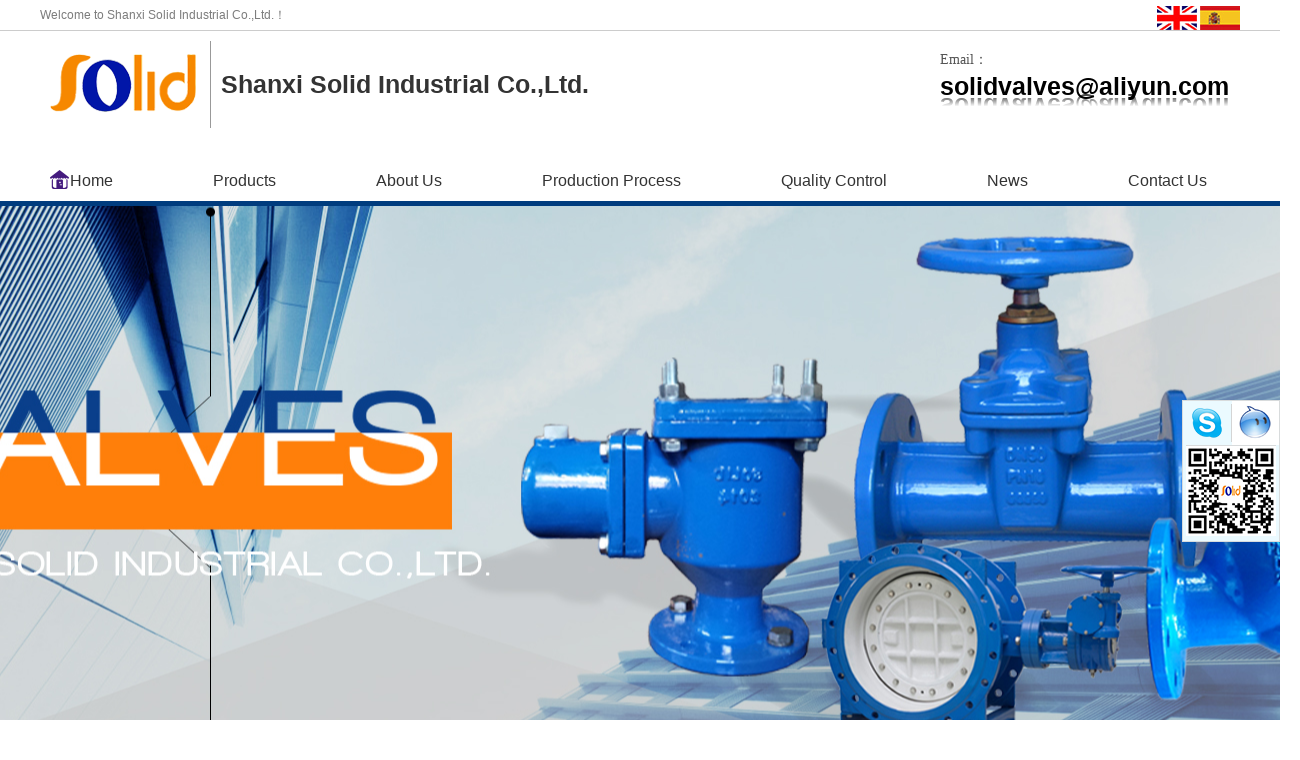

--- FILE ---
content_type: text/html
request_url: http://solidvalves.com/air2.html
body_size: 4355
content:
<!doctype html>
<html>
<head>
<meta http-equiv="Content-Type" content="text/html; charset=utf-8" />
<title>SHANXI SOLID INDUSTRIAL CO.,LTD</title>
<meta content="valve,gate valve,iron gate valve,steel valve,pvc valve,butterfly valve,check valve,globe valve,ball valve,Y Strainers,Fire hydrant,Flap Valve,Penstock
" name="keywords" />
<meta name="description" content="solidvalve,gate valve,butterfly valve,check valve,globe valve,ball valve,Y strainers,fire hydrant,solid valve products
"  />
<meta name="searchtitle" content="valve,gate valve,butterfly valve,check valve,globe valve,ball valve,Y strainers,fire hydrant,solid valve products">
<meta name="author" content="solid valve product">
<link href="css/base.css" rel="stylesheet" type="text/css" />
<script type="text/javascript" src="jss/jquery-1.4.2.min.js"></script>
<script type="text/javascript" src="jss/jquery.jqzoom.js"></script>
<script type="text/javascript" src="jss/base.js"></script>
<link  href="css/style2.css" type="text/css" rel="stylesheet"> 


</head>

<body>
<!--head-->
<div id="head">
    <div class="inner">
    <span class="fl">Welcome to Shanxi Solid Industrial Co.,Ltd.！</span>
    <p class="fr"><a href="index.html"><img src="images/ygtb.jpg" width="40" height="30"></a><a href="xby/index.html"> <img src="images/xbytb.jpg" width="40" height="30"></a></p>
    </div>
<div class="clear"> </div>
</div>

 <div class="top inner">
   <div class="logo">
   <img src="images/log.png"  />
   <h2>Shanxi Solid Industrial Co.,Ltd.</h2>
   </div>
   <div class="tel"><i>Email：</i><b>solidvalves@aliyun.com</b></div>
 </div>
<div class="clear"> </div>
</div>


<!--nav-->  
<nav>
<ul>
<li class="first"><a href="index.html" >Home</a></li>
<li><a href="product.html">Products</a>  
  <ul>
<li><a href="ironvalve.html">&nbsp;&nbsp;Cast Iron Valve&nbsp;&nbsp;</a>
 <ul>
            <li><a href = "gatevalve.html">Gate Valve</a></li>
            <li><a href = "buttervalve.html">Butterfly Valve</a></li>
            <li><a href = "checkvalve.html">Check Valve</a></li>
             <li><a href = "globevalve.html">Globe Valve</a></li>
            <li><a href = "ballvalve.html">Ball Valve</a></li>
            <li><a href = "airvalve.html">Air Valve</a></li>
            <li><a href = "strainer.html">Y Strainer</a></li>
            <li><a href = "firehydrant.html">Fire Hydrant</a></li>
            <li><a href = "flapvalve.html">Flap Valve</a></li>
             <li><a href = "penstock.html">Penstock</a></li>
 </ul>
</li>
<li><a href="steel_valve.html">Steel Valve</a>
 <ul>
            <li><a href = "steelvalve.html">Cast Steel Valve</a></li>
            <li><a href = "forsteelvalve.html">Forged Steel Valve</a></li>
            <li><a href = "ssteelvalve.html">Stainless Steel Valve</a></li>
            
</ul>
</li>


<li><a href="brassvalve.html">Brass Valve</a>
 <ul>
            <li><a href = "brassgvalve.html">Brass Gate Valve</a></li>
            <li><a href = "brassglvalve.html">Brass Globe Valve</a></li>
            <li><a href = "brasscvalve.html">Brass Check Valve</a></li>
            <li><a href = "brassbvalve.html">Brass Ball Valve</a></li>
            <li><a href = "brassyvalve.html">Brass Y Strainer</a></li>
            
</ul>

</li>

<li><a href="pvcvalve.html">PVC Valve</a></li>
<li><a href="accessory.html">Valve Accessory</a></li>

</ul>
</li>
<li><a href="about.html">About Us</a>
<ul>
<li><a href="office.html">&nbsp;&nbsp;Office&nbsp;&nbsp;</a>
 
</li>
<li><a href="customer visit.html">Customer Visit</a>
 
</li>


<li><a href="company activities.html">Company Activities</a>
 

</li>

<li><a href="certificate.html">Certificate</a></li>


</ul>
</li>
<li><a href="pp.html">Production Process</a></li>
<li><a href="qc.html">Quality Control</a></li>
<li><a href="news.html">News</a></li>
<li><a href="contact.html">Contact Us</a></li>


</ul>
<div class="clear">  </div>
</nav>








<!--banner-->
<div class="ban"></div>





<div class="inner">
<div class="net">
<h2> our products</h2>
<h3>telephone number<br>
<em>0351-8390369</em></h3>
<div class="clear"></div>
<p><a href="index.html">Home</a> > <a href="product.html">product</a> ><a href="ironvalve.html">cast iron valve</a>> <a href="air2.html">air valve</a></p>
</div> <div class="clear"></div>

<!--content-->
<div class="title">
<a href="gatevalve.html">gate valve</a>
<a href="buttervalve.html">butterfly valve</a>
<a href="checkvalve.html">check valve</a>
<a href="globevalve.html">globe valve</a>
<a href="ballvalve.html">ball valve</a>
<a href="airvalve.html">air  valve</a>
<a href="strainer.html">Y strainer</a>
<a href="firehydrant.html">Fire hydrant</a>
<a href="flapvalve.html">Flap Valve</a>
<a href="penstock.html">Penstock</a></div> 

<div class="con">

<p><br>
</p>
<table width="98%" border="0" align="right" cellpadding="0" cellspacing="8">
          <tr>
            <td colspan="2" align="left"><span class="c">Product Name:</span><br /></td>
          </tr>
          <tr>
            <td colspan="2" align="left" valign="top">Single Orifice Air Valve</td>
          </tr>
          <tr>
            <td width="60%">
<div id="preview" class="spec-preview"> <span class="jqzoom"><img jqimg="img/savd1.jpg" src="img/sav1.jpg" /></span> </div>
<!--缩图开始-->
<div class="spec-scroll"> <a class="prev">&lt;</a> <a class="next">&gt;</a>
  <div class="items">
    <ul>
      <li><img alt="Single Orifice Air Valve" bimg="img/savd1.jpg" src="img/sav1.jpg" onmousemove="preview(this);"></li>
      <li><img alt="Single Orifice Air Valve" bimg="img/savd2.jpg" src="img/sav2.jpg" onmousemove="preview(this);"></li>
      <li><img alt="Single Orifice Air Valve" bimg="img/savd3.jpg" src="img/sav3.jpg" onmousemove="preview(this);"></li>
      <li><img alt="Single Orifice Air Valve" bimg="img/savd4.jpg" src="img/sav4.jpg" onmousemove="preview(this);"></li>
      <li><img alt="Single Orifice Air Valve" bimg="img/savd5.jpg" src="img/sav5.jpg" onmousemove="preview(this);"></li>
      <li><img alt="Single Orifice Air Valve" bimg="img/savd6.jpg" src="img/sav6.jpg" onmousemove="preview(this);"></li>
      
     
    </ul>
  </div>
</div>
<!--缩图结束-->

</td>
            
          </tr>
          <tr>
            <td colspan="2" class="c">Describe：</td>
          </tr>
          <tr>
            <td colspan="2" align="left" bgcolor="#FFFFFF"><table width="100%" border="0" cellspacing="0" cellpadding="0">
              <tr>
                <td align="left" valign="top"><p>Flange drilled to EN1092-2</p>
                  <p><strong>Standard:</strong> EN1074-4, BS, ANSI</p>
                  <p><strong>Type:</strong> flanged type or with brass isolation valve</p>
                  <p><strong>Working pressure:</strong> 10bar/16bar/25bar</p>
                  <p><strong>Testing pressure:</strong></p>
                  <p><strong>Shell:</strong> 15bar/24bar/37.5bar</p>
                  <p><strong>Seal:</strong> 11bar/17.6bar/27.5bar</p>
                  <p><strong>Material:</strong> Ductile iron GGG40/50 /Cast Iron GG25/Carbon Steel</p>
                  <p><strong>Float ball:</strong> SS304, ABS or NBR</p>
                  <p><strong>Coating: </strong>Internal and external with fusion bonded epoxy coating. min250μm or liquid epoxy painting</p>
                  <p>&nbsp;</p>
                  
                  <!--新添加表格-->
          <table>
          	<td align="left" valign="top"><table height="68" align="left" cellpadding="0" cellspacing="1" bgcolor="#003366" class="e">
                <tr bgcolor="#FFFFFF">
                    <td align="center" valign="middle" width="150">Body/Bonnet</td>
                    <td align="center" valign="middle" width="150">Ductile Iron</td>
                </tr>
                <tr bgcolor="#FFFFFF">
                    <td align="center" valign="middle">Float Ball</td>
                    <td align="center" valign="middle">Plastic ABS</td>
                </tr>
                <tr bgcolor="#FFFFFF">
                    <td align="center" valign="middle">Gasket</td>
                    <td align="center" valign="middle">EPDM</td>
                </tr>
                <tr bgcolor="#FFFFFF">
                    <td align="center" valign="middle">Dust Cap</td>
                    <td align="center" valign="middle">Ductile Iron</td>
                </tr>
                <tr bgcolor="#FFFFFF">
                    <td align="center" valign="middle">Screw Plug</td>
                    <td align="center" valign="middle">Brass</td>
                </tr>
                <tr bgcolor="#FFFFFF">
                    <td align="center" valign="middle">Nut</td>
                    <td align="center" valign="middle">Steel</td>
                </tr>
            </td>
          </table>
                  
                  <p>&nbsp;</p><p>&nbsp;</p><p>&nbsp;</p> <p>&nbsp;</p><p>&nbsp;</p><p>&nbsp;</p><p>&nbsp;</p>

                <strong>If you want to know more details, please send an email to us to <a href="mailto:solidvalves@aliyun.com">solidvalves@aliyun.com</a>.</strong></td>
              </tr>
            </table> </td>
          </tr>
          
          <tr>
            <td width="60%"><p><img src="img/0-5.jpg" width="" height="" /></p></td>
          </tr>
          
          <tr>
            <td colspan="2" align="left"><table width="100%" border="0" cellspacing="0" cellpadding="0">
              <tr>
                <td width="26%">&nbsp;</td>
                <td width="28%" valign="middle"><a href="air1.html"><img src="images/p9_03.jpg" width="16" height="11" />&lt;&lt; Previous</a></td>
                <td width="15%"><a href="air3.html">Next &gt;&gt;</a><a href="product5.html"><img src="images/p10_03.jpg" width="16" height="11" /></a></td>
                <td width="31%">&nbsp;</td>
              </tr>
            </table>              <p class="d">&nbsp;</p></td>
          </tr>
          </table>
<h2 class="cont"></h2>
</div>






<script language="javascript"> 
<!-- 
var speed0=40; //数字越大速度越慢 
var tabb=document.getElementById("demo0"); 
var tabb1=document.getElementById("demo10"); 
var tabb2=document.getElementById("demo20"); 
tabb2.innerHTML=tabb1.innerHTML+tabb1.innerHTML; 
function Marquee2(){
if(tabb2.offsetWidth-tabb.scrollLeft<=0) 
tabb.scrollLeft-=tabb1.offsetWidth;
else{ 
tabb.scrollLeft++; 
} 
} 
var MyMar2=setInterval(Marquee2,speed0); 
tabb.onmouseover=function(){clearInterval(MyMar2)}; 
tabb.onmouseout=function(){MyMar2=setInterval(Marquee2,speed0)}; 
--> 
</script>



</div><div class="clear"></div>





  
<!--foot-->
      
<div class="footer">
		<div class="footer_com clearfix">
			<ul class="di_nav">
				<li>
				  <a href="" class="tit">Navigation</a>
					<a href="index.html">Home</a>
					<a href="product.html">Product</a>
				  <a href="about.html">About us</a>
                  <a href="pp.html">Production Process</a>
					<a href="qc.html">Quality Control</a>
                  <a href="news.html"> <span>News</span></a>
                   <a href="contact.html"> <span>Contact us</span></a>
			
					
				</li>
			  <li>
					<a href="product.html" class="tit">Product</a>
				  <a href="ironvalve.html">cast iron valve</a>
					<a href="ssteelvalve.html">steel valve</a>
				<a href="brassvalve.html">brass valve</a>
                <a href="pvcvalve.html">PVC valve</a>
                <a href="accessory.html">valve accessory</a>
                
                </li>
                
			
				
			  <li>
					<a href="contact.html" class="tit">Contact us</a>
					Email: solidvalves@aliyun.com
	    			<br>Tel : 0351-8390369    	
				</li>
			</ul>
			<div class="er_right">
			  <div class="dian">
				<div >
                <span>Follow Us</span><br>
                <a href="https://www.facebook.com/binbin.zhang.395"><img src="images/wl1.jpg"></a><a href="https://twitter.com/cnsolid1"><img src="images/wl2.jpg"></a><a href="https://www.linkedin.com/in/binbin-zhang-58568153"><img src="images/wl3.jpg"></a><a href="https://plus.google.com/108591814734239628786"><img src="images/wl4.jpg"></a><a href="https://www.youtube.com/watch?v=343BNSEBmKM&feature=youtu.be"><img src="images/wl5.jpg"></a>
						
				  </div>
				</div>
			</div>
			
		</div>
		<div class="copy clearfix">
			<div class="copy_cc">
				<span> Copyrights © Shanxi Solid Industrial Co., Ltd. All Rights Reserved <a href="https://beian.miit.gov.cn/#/Integrated/index" target="_blank" rel="nofollow"><font color="#9b9c9e">晋ICP备12001712号-8   </a></span> 
			</div>
		</div>
	</div>

</div><div class="kefu"> <a href="skype:shanxisolid?chat"><img class="img18-s fl" src="images/s32_03.png" /></a> <a target="_blank" href="http://amos.us.alitalk.alibaba.com/msg.aw?v=2&uid=cn1513460562&site=enaliint&s=5" ><img class="img19-s fl" src="images/s32_04.png" /></a>

  <div class="clear"></div>

<img class="img20-s" src="images/s31_03.jpg" />

</div> 

</body>
</html>


--- FILE ---
content_type: text/css
request_url: http://solidvalves.com/css/style2.css
body_size: 12046
content:
body{ font-family: Verdana, Arial, Helvetica, sans-serif; font-size:14px; line-height:2; font-weight:normal; margin:0; padding:0; overflow-x:hidden;}
a{ text-decoration:none;}
a:hover{ text-decoration:none;color:#003c7e;}
html, body, div, span, ul, li, ol, dl, dt, dd, table, td, th, p, fieldset, form, pre, blockquote, h1, h2, h3, h4, h5, h6, input, img, a { margin: 0; padding: 0; }
ul,li,ol{ list-style: none; }
img { border: none; }
.clear{ clear:both; height:0px;}
.inner{ width:1200px; margin:0 auto;}
.fl{ float:left;}
.fr{ float:right;}


/*head*/
#head{height:30px; width:100%;border-bottom:1px solid #ccc; line-height:30px; font-size:12px;}
#head span{ color:#7d7d7d;}
#head p a{ color:#7d7d7d;  }
#head p a:hover{color:#003c7e;-webkit-transition: all .5s;transition: all .5s;}


/*logo*/
.top{ padding-top:10px;}
.logo img{ float:left; width:170px; height:90px;}
.logo h2{ border-left:1px solid #999; padding-left:10px; font-size:25px; font-weight:bold; float:left; line-height:3.5; color:#333;}
.tel{ float:right; width:300px;}
.tel img{ width:56px; height:57px; float:left; margin-right:5px;}
.tel i{ float:left; font-size:14px; margin-top:5px; font-weight:normal; color:#555; font-style:normal; font-family:Cambria, "Hoefler Text", "Liberation Serif", Times, "Times New Roman", serif;}
.tel b{ float:left; font-size:25px; line-height:1;
-webkit-box-reflect: below -5px -webkit-gradient(linear, left top, left bottom, from(transparent), color-stop(50%, transparent) , to(rgba(66,3,93,0.8)));}

/*nav*/
nav{ height:50px; border-bottom:5px solid #003c7e; margin-top:20px;line-height:60px;}
nav ul,nav li{ list-style:none;}
nav>ul{ width:1300px; margin:0 auto;}
nav .first a{ background:url(../images/home.png) no-repeat 0px 18px; display:block; padding-left:20px; color:#333;}
nav .first:hover{ background:none;}
nav ul li.first a:hover{ color:#333;}
nav>ul>li{float:left; padding:0 50px;height:50px; text-align:center;position:relative; }
nav>ul>li a{ color:#333; font-size:16px; display:block;}
nav>ul>li:hover{background:url(../images/navbg01.png) no-repeat bottom center; }
nav>ul>li:hover>a{ color:#fff;-webkit-transition: all .5s;transition: all .5s; }
nav li ul{ display:none; position:absolute; top:50px; z-index:5; left:0;}
nav li:hover ul{ display:block;}
nav li li{ background:#003c7e; padding:0 15px; line-height:40px;border-bottom:1px solid #ccc;}
nav li li a{ color:#fff; font-size:14px;}
nav li li a:hover{ color:#d39a41;-webkit-transition: all .5s;transition: all .5s;}
nav ul li:hover ul li ul { 
    display:none;
}
nav ul li:hover ul li:hover ul{ 
    display:block; 
    width:180px; 
    position:absolute; 
    top:0px; 
    left:140px;
}



/*banner*/
.flexslider{height:588px;position:relative;overflow:hidden;background:url(../images/loading.gif) 50% no-repeat; width:100%; margin:0 auto;}
.slides{position:relative;z-index:1;}
.slides li{height:588px;}
.flex-control-nav{position:absolute;bottom:10px;z-index:2;width:100%;text-align:center;}
.flex-control-nav li{display:inline-block;width:14px;height:14px;margin:0 5px;*display:inline;zoom:1;}
.flex-control-nav a{display:inline-block;width:14px;height:14px;line-height:40px;overflow:hidden; background:#fff; border-radius:50%;}
.flex-control-nav .flex-active{background:#003c7e;}
.flex-direction-nav{position:absolute;z-index:3;width:100%;top:45%;}
.flex-direction-nav li a{display:block;width:50px;height:50px;overflow:hidden;cursor:pointer;position:absolute;}
.flex-direction-nav li a.flex-prev{left:40px;background:url(../images/prev.png) center center no-repeat;}
.flex-direction-nav li a.flex-next{right:40px;background:url(../images/next.png) center center no-repeat;}




.product{ background:url(../images/sea.png) no-repeat top center; padding:20px 0 50px 0;}
/*search*/
.sea{ color:#666; font-size:14px; line-height:28px; margin-bottom:60px; margin-top:10px;}
.sea p{ float:left;}
.sea_r{ float:right; padding-top:13px;}
.sousuo{ background:url(../images/search.png) no-repeat center; color:#fff;width:66px; height:26px; border:1px solid #ccc;; border-left:0; border-right:0;float:right; border:0}
.sousuo1{border:1px solid #ccc;background:#fff url(../images/search1.png) no-repeat left; width:220px; height:24px; float:right;border-right:0px; margin-right:-1px; padding-left:30px;}

/*product*/
.left{ float:left; border:1px solid #ccc; border-bottom:0;width:193px;}
.left h2{ background: url(../images/left.jpg) no-repeat; font-weight:normal; text-align:center; font-size:18px; color:#003c7e; line-height:1; padding:20px 0;}
.left h2 i{white-space:nowrap; font-size:12px; color:#333; font-family:arial; text-transform: uppercase;line-height:1; font-style:normal;}
.prl{background-color:rgba(255,255,255,0.5);}
.prl li{ border-bottom:1px solid #ccc;}
.prl li a{background:url(../images/jt.png) no-repeat 160px 10px; line-height:42px; padding-left:10px; display:block; font-size:14px; color:#333;-webkit-transition: all .5s;transition: all .5s;}
.prl li a:hover{ color:#d39a41;-webkit-transition: all .5s;transition: all .5s;}
.prr{  float:right; width:990px; height:550px; float:right; }
.prr ul{ margin:40px 0 0 90px;}
.prr ul li{ width:235px; height:220px; border:1px solid #ccc; text-align: center; position: relative; float:left; margin: 0 40px 15px 0;}
.prr ul li .img{ width:235px; height:175px;}
.prr ul li .hot{ position:absolute; left:0; top:0; z-index:5;}
.prr ul li p{ background:url(../images/jt1.png) no-repeat 50px 6px; }
.prr ul li p a{ color:#333;}
.prr ul li:hover{ border:1px solid #d40317;}


/*四大优势*/
.youshi{ background:url(../images/ysbg.jpg) no-repeat top center;display: block; color:#fff; padding-bottom:30px;}
.youshi>h2{ text-align:center; font-size:50px; text-transform:uppercase; font-family:Cambria, "Hoefler Text", "Liberation Serif", Times, "Times New Roman", serif; letter-spacing:2px; line-height:1.5; padding-top:60px;display: block;}
.youshi>h3{ text-align:center; font-size:18px; line-height:1; font-weight:normal; padding-bottom:50px;}
.ys{ width:1000px; margin:0 auto;}
.ys li{ float:left; width:50%;}
.ys li h2,.ys li p{ float:left; width:65%;}
.ys li h2 a{ font-size:16px; color:#fff; border-bottom:2px solid #ccc; display:block;padding-bottom:10px; margin-top:5px; margin-bottom:10px;}
.ys h3{ width:115px; height:115px; background:url(../images/ys.png) no-repeat; float:left; margin-right:10px;}
.ys li:hover h3{background:url(../images/ysh.png) no-repeat; -webkit-transition: all .5s;transition: all .5s;}
.ys li:hover h2 a{ color:#d39a41;-webkit-transition: all .5s;transition: all .5s;}


/*about*/
.about{ margin:20px auto 0px auto; width:1200px; display:block;}
.about img{ width:458px; height:330px; float:left; margin-right:40px;}
.about h2{ line-height:1.5;font-size:55px; color:#5b5b5b; font-weight:bold; text-transform:uppercase; display:block; border-bottom:5px solid #959595; float:left; margin-bottom:20px;}
.about h2 b{ color:#d39a41; font-size:20px;}
.about p{ float:left; width:55%; margin-bottom:20px;}
.about a{ float:left; padding:8px 25px; border:1px solid #ccc; color:#333;}
.about a:hover{ color:#fff; background:#d39a41;-webkit-transition: all .5s;transition: all .5s; border-color:#d39a41;}

.guodu{ background:url(../images/gd.jpg) no-repeat center; height:392px; margin-top:30px;}




/*news*/
.xinwen{ margin-top:30px; background:url(../images/newsbg.jpg) no-repeat center; min-height:300px;}
.news{ float:left; width:53%;}
.news img{ width:580px; height:170px;}
.newst{ border-bottom:1px solid #ccc; line-height:2;float:left; width:92%; margin-bottom:20px;}
.newst h2{ font-size:20px; font-weight:bold;}
.newst h2 b{ font-weight:normal; color:#d39a41; text-transform: uppercase; font-size:14px;}
.newst h2 img{  width:16px; height:16px; }
.new{ margin-top:10px; padding:5px; width:90%;}
.new li{ margin-bottom:20px;}
.new li h2{ font-size:18px; width:90px; text-align:center; float:left; margin-right:10px;font-weight:normal; }
.new li h2 b{ width:90px; float:left; background:#d39a41; font-weight:normal; color:#fff;}
.new li h2 i{ width:90px; float:left; background:#e3e2e2; line-height:2; color:#333; font-style:normal;}
.new li p{ line-height:1.5; font-size:13px; color:#555;}
.new li h3 a{ font-size:15px; color:#333;}

/*资讯*/
.zxs{ float:right; width:47%;}
.zxs .newst{ width:100%;}
.zxs img{ width:580px; height:170px;}
.zx{ margin-top:15px;}
.zx li{ line-height:2; font-size:14px; background:url(../images/zxb.jpg) repeat-y 0px -3px; padding-left:20px; float:left; width:100%;}
.zx li a{ float:left; color:#000;}
.zx li a:hover{ color:#d39a41;-webkit-transition: all .5s;transition: all .5s;}
.zx li span{ float:right; color:#333;} 



/*foot*/
#tab{ background:#003c7e;margin-bottom:10px;}
#tab  ul a{ color:#797979;}
#tab ul{ line-height:2; padding:5px;}
#tabs{   background:#003c7e; margin-top:30px;font-weight:bold; }
#tabs li{  float:left; list-style:none; font-size:16px;}
#tabs span{ float:left; line-height:2.3;}
#tabs li a{ display:block; color:#333; padding:0 5px;}
#tabs li.on a{ color:#d39a41;}
.ftb{ background:#003c7e;line-height:4;font-size:14px; display:block; padding:30px 0;color:#fff;}
.ftb a{color:#fff; background:none;}
.ftb p{  line-height:2; padding-left:5px; font-size:12px;}
.ftb a:hover{ color:#d39a41;-webkit-transition: all .5s;transition: all .5s; }
.foot li,.foot span{ float:left; line-height:4; font-size:14px;}
.foot li a{ padding:0 5px;}
.foot p{ color:#eee;}
.hide{display:none;}
.ewm{ float:right;}
.ewm p{ float:left; width:120px; padding:5px; background:#fff; line-height:1; color:#333; margin-right:10px; text-align: center;}


/*ban*/
.ban{ background:url(../images/ban.jpg) center no-repeat; height:555px; margin-bottom:40px;}


/*content*/
.net h2{ float:left; color:#333; font-size:25px; line-height:1; margin-bottom:20px;}
.net h2 em{white-space:nowrap; font-style:normal;color:#d39a41; font-size:14px; text-transform:uppercase;}
.net h3{ float:right; background:url(../images/tel24.png) no-repeat; padding-left:50px; font-size:14px; color:#555; line-height:1;}
.net h3 em{ line-height:1.5; font-size:22px; color:#d39a41;}
.net p a{ color:#333; margin-bottom:20px;}

.title{ border-bottom:1px solid #003c7e; margin-top:30px; height:45px; margin-bottom:20px;}
.title a{ line-height:40px; width:160px; height:45px; text-align:center;color:#333; font-size:15px; float:left; display:block;}
.title a:hover{background:url(../images/navbg01.png) no-repeat; color:#fff;}
.title1{ border-bottom:1px solid #003c7e; margin-top:30px; height:45px; margin-bottom:20px;}
.title1 a{ line-height:40px; width:200px; height:45px; text-align:center;color:#333; font-size:15px; float:left; display:block;}
.title1 a:hover{background:url(../images/navbg22.png) no-repeat; color:#fff;}
.cont{  text-align:center; line-height:3;}
#demo{ width:1200px; background:#b0b0b0;height:240px; margin-top:50px;}
#demo0 {width:1140px;height:240px;overflow:hidden;margin:0 auto; background:#b0b0b0 url(../images/gundong.png) repeat-x 0px 8px;} 
#demo0 img { float:left;margin-right:20px; width:263px; height:162px;}
#indemo0 {float: left; width: 800%; margin-top:20px;} 
#demo10 { float: left; margin:10px;} 
#demo20 { float: left;}



html,body,ul,ol,li{margin:0;padding:0;}


/* function */

.f-oh{overflow:hidden;}

.f-tac{text-align:center;}

/* style */
body { font-family: 'Microsoft YaHei UI', 'Microsoft YaHei', DengXian, SimSun, 'Segoe UI', Tahoma, Helvetica, sans-serif; }

/*g-w1000*/
.g-w1000 { width: 1000px; margin: 0 auto; }

/* for index */
.m-hds{ padding-bottom:20px; }
.m-hds h3{ font-size:24px; }
.m-hds p{ color:#999; font-size:14px; margin-top:15px; }
.g-blk-adv{ background: #F2F2F2  url(../images/bg-adv.jpg) no-repeat center center; background-attachment: fixed; padding: 45px 0; }
.g-blk-adv .m-hds h3,
.g-blk-adv .m-hds p{ color:#fff; }
.g-blk-adv ul li { float: left; background-color: rgba(255,255,255,0.8); margin: 80px 20px 0 0; padding:58px 40px 40px; width: 155px; position: relative; cursor:pointer; }
.g-blk-adv ul li:nth-child(4n){ margin-right:0; }
.g-blk-adv ul li img { height: 130px; width: 130px; display: block; bmargin: 0 auto; position: absolute; top: -65px; left: 54px; transition:0.8s; }
.g-blk-adv ul li h5 { font-size: 16px; margin-top: 35px; margin-bottom: 15px; text-align:center; }
.g-blk-adv ul li h5 a{ color:#0758b3; }
.g-blk-adv ul li p { line-height: 30px; color: #555; height: 120px; overflow: hidden; }
.g-blk-adv ul li:hover img{ transform: rotate(360deg); }


.kefu{ width:96px; height:140px; border:1px solid #d8dbdc; position:fixed; right:0px;top:400px; background:#ebfaff; z-index:2; }
.img20-s{ display:block; margin:0px auto; border-top:1px solid #d8dbdc;}
.img18-s{ display:block; float:left; margin-left:0px; margin-top:0px;}
.img19-s{ display:block; float:left; margin-right:0px; margin-top:0px;}
.d table tr td h1 {
	font-size: 13px;
}



.pros-all-wrap{padding:10px 0;}
.pros-show-list li{float:left;display:inline;margin-top:30px;}
.pros-simple-one{display:block;position:relative;width:220px;height:250px;margin:0 auto;border:1px solid #eee;-o-transition:0.5s;-webkit-transition:0.5s;-moz-transition:0.5s;transition:0.5s;}
.pros-simple-one .pic{display:block;width:250px;height:180px;background:#fff;}
.pros-simple-one .pic img{display:block;max-width:100%;max-height:100%;}
.pros-simple-one .ds{padding:10px 0;text-align:center;font-weight:normal;background:#9dbceb;color:#000;}
.pros-simple-one:hover{-o-box-shadow:0 0 10px rgba(0,0,0,0.1);-webkit-box-shadow:0 0 10px rgba(0,0,0,0.1);-moz-box-shadow:0 0 10px rgba(0,0,0,0.1);-o-transform:translateY(-20px);-moz-transform:translateY(-20px);-webkit-transform:translateY(-20px);transform:translateY(-20px);box-shadow:0 0 10px rgba(0,0,0,0.1);-o-transition:0.5s;-webkit-transition:0.5s;-moz-transition:0.5s;transition:0.5s;}



.links {
  width: 98%;
  margin: auto;
  max-width: 1200px;
  border-top: 1px solid #e8e8e8;
  padding-top: 10px;
}
.links span {
  width: 5%;
  max-width: 60px;
  float: left;
  background: url(../images/link_bg.jpg) no-repeat left top;
  display: block;
  line-height: 32px;
  color: #333333;
  font-size: 14px;
}
.links .link_a {
  width: 94%;
  float: right;
  line-height: 32px;
}
.links .link_a a {
  display: inline-block;
  padding: 0px 5px;
  line-height: 32px;
  font-size: 14px;
  color: #666;
}
.links .link_a a:hover {
  color: #0083c7;
}
@media (max-width: 768px) {
  .links span {
    width: 10%;
    float: left;
  }
  .links .link_a {
    width: 84%;
    float: right;
  }
}
@media (max-width: 640px) {
  .links span {
    width: 100%;
  }
  .links .link_a {
    width: 100%;
  }
}
.footer {
  background: #2c2f34;
  width: 100%;
  margin-top: 2%;
}
@media (max-width: 768px) {
  .footer {
    padding-bottom: 90px;
  }
}
.footer_com {
  max-width: 1200px;
  width: 98%;
  margin: auto;
  padding: 3% 0px;
}
.footer_com .di_nav {
  width: 60%;
  float: left;
}
.footer_com .di_nav li {
  width: 26%;
  float: left;
  color: #97989a;
  font-size: 12px;
  line-height: 24px;
  border-left: 1px solid #424449;
  padding-left: 15px;
}
.footer_com .di_nav li a {
  display: block;
  color: #97989a;
  font-size: 12px;
  line-height: 24px;
  height: 24px;
  overflow: hidden;
  width: 100%;
}
.footer_com .di_nav li a:hover {
  color: #0083c7;
}
.footer_com .di_nav li .tit {
  font-size: 14px;
  line-height: 24px;
  height: 24px;
  width: 100%;
  color: #fff;
  margin-bottom: 10px;
}
.footer_com .er_right {
  width: 40%;
  float: right;
}
.footer_com .er_right .er {
  width: 22%;
  float: left;
}
.footer_com .er_right .er .pic {
  position: relative;
}
.footer_com .er_right .er .pic i {
  display: block;
  padding-bottom: 100%;
}
.footer_com .er_right .er .pic img {
  padding: 10px;
  border: 1px solid #606060;
  box-sizing: content-box;
}
.footer_com .er_right .er .text {
  color: #fff;
  text-align: center;
  margin-top: 20px;
  padding-left: 10px;
}
.footer_com .er_right .er .text span {
  display: block;
  line-height: 25px;
  height: 25px;
  width: 100%;
  overflow: hidden;
  font-size: 14px;
}
.footer_com .er_right .er .text span:last-child {
  color: #aeaeae;
  font-size: 12px;
}
.footer_com .er_right .dian {
  width: 55%;
  float: right;
}
.footer_com .er_right .dian .di_bg {
  background: url(../images/di_dian.png) no-repeat left;
  padding-left: 52px;
}
.footer_com .er_right .dian span {
  display: block;
  color: #fff;
  font-size: 16px;
}

.footer_com .er_right .dian .map_a {
  background: #205da5;
  border: 1px solid #2670b7;
  border-radius: 50px;
  text-align: center;
  font-size: 18px;
  width: 80%;
  height: 40px;
  line-height: 37px;
  margin-top: 20px;
}
.footer_com .er_right .dian .map_a:hover {
  font-weight: 700;
}
@media (max-width: 768px) {
  .footer_com .di_nav {
    display: none;
  }
  .footer_com .er_right {
    width: 100%;
    padding: 5% 0px;
  }
  .footer_com .er_right .er {
    width: 30%;
  }
  .footer_com .er_right .er .pic i {
    padding-bottom: 31.25%;
  }
  .footer_com .er_right .dian {
    width: 60%;
  }
}
@media (max-width: 480px) {
  .footer_com .er_right .er {
    width: 100%;
  }
  .footer_com .er_right .er .text {
    padding-left: 0px;
  }
  .footer_com .er_right .dian {
    width: 100%;
    display: block;
  }
  .footer_com .er_right .dian span {
    font-size: 14px;
    display: none;
  }
  .footer_com .er_right .dian a {
    font-size: 18px;
    display: none;
  }
  .footer_com .er_right .dian .map_a {
    display: block;
    margin: 15px auto 0px;
  }
}
.copy {
  width: 100%;
  margin: auto;
  border-top: 1px solid #484848;
  padding: 5px 0px;
  color: #9b9c9e;
  font-size: 12px;
}
.copy .copy_cc {
  max-width: 1200px;
  width: 98%;
  margin: auto;
}
.copy .amap {
  float: left;
}
.copy .amap:hover {
  color: #0083c7;
}
.copy span {
  width: 60%;
  display: inline-block;
  line-height: 20px;
}
.copy .y_a {
  float: right;
}
.copy .y_a .map {
  margin-right: 10px;
  display: none;
}
.copy .y_a .map:hover {
  color: #0083c7;
}
@media (max-width: 640px) {
  .copy {
    text-align: center;
  }
  .copy .amap {
    display: none;
  }
  .copy span {
    width: 100%;
  }
  .copy .y_a {
    float: none;
    width: 100%;
    margin-top: 10px;
  }
  .copy .y_a .map {
    display: inline-block;
  }
}
/*-phone-nav-*/
.phone-nav {
  position: absolute;
  right: 1%;
  margin-right: 15px;
  display: none;
  color: #fff;
  z-index: 9;
  padding-top: 22px;
}
.phone-nav span {
  color: #000;
  font-size: 30px;
}
@media (max-width: 980px) {
  .phone-nav {
    display: block;
  }
}
.com_zi {
  max-width: 1200px;
  width: 100%;
  margin: auto;
}
.com_zi .left_zi {
  width: 217px;
  float: left;
  border-right: 1px solid #f5f5f5;
}
.com_zi .left_zi .top_com {
  background: url(../images/left_top_bg.jpg) no-repeat;
  min-height: 180px;
  padding-top: 100px;
  position: relative;
}
.com_zi .left_zi .top_com span {
  font-size: 27px;
  font-weight: 700;
  height: 35px;
  line-height: 35px;
  width: 100%;
  display: block;
  overflow: hidden;
  color: #fff;
  padding: 0px 20px;
}
.com_zi .left_zi .top_com:after {
  content: url(../images/after_top.png);
  position: absolute;
  left: 0px;
  top: -33px;
  width: 374px;
  height: 33px;
  z-index: 9999;
}
.com_zi .left_zi .nav_left {
  border-left: 8px solid #0d6fb8;
  padding: 0px 6px;
  position: relative;
}
.com_zi .left_zi .nav_left li {
  border-bottom: 1px solid #e5e5e5;
  padding: 0px 30px;
  position: relative;
}
.com_zi .left_zi .nav_left li a {
  font-size: 12px;
  color: #666666;
  font-family: "微软雅黑";
  display: block;
  width: 100%;
  padding-right: 12px;
  overflow: hidden;
  height: 54px;
  line-height: 20px;
  background: url(../images/li_san.png) right center no-repeat;
}
.com_zi .left_zi .nav_left li:hover a {
  color: #0d6fb8;
  font-weight: 700;
}
.com_zi .left_zi .nav_left li .er {
  padding: 0px 0px 10px;
}
.com_zi .left_zi .nav_left li .er a {
  font-size: 12px;
  color: #999;
  line-height: 24px;
  height: 24px;
  background: none;
  font-weight: 500;
}
.com_zi .left_zi .nav_left li .er a:hover {
  color: #0d6fb8;
}
.com_zi .left_zi .nav_left .active a {
  color: #0d6fb8;
  font-weight: 700;
}
.com_zi .left_zi .nav_left:before {
  content: "";
  position: absolute;
  height: 46px;
  width: 13px;
  top: 0px;
  left: -13px;
  
}
.com_zi .left_zi .pro_lei {
  border: 1px solid #f5f5f5;
  margin-top: 40px;
}
.com_zi .left_zi .pro_lei .top {
  background: #0d6fb8 url(../images/li_lei.png) no-repeat 20px center;
  padding-left: 40px;
  height: 38px;
  font-size: 14px;
  color: #fff;
  font-weight: 700;
  line-height: 38px;
}
.com_zi .left_zi .pro_lei .pro_l_nei {
  padding: 20px 5px 10px;
  border-bottom: 1px solid #F5F5F5;
}
.com_zi .left_zi .pro_lei .pro_l_nei .pic {
  width: 100%;
  position: relative;
}
.com_zi .left_zi .pro_lei .pro_l_nei .pic i {
  display: block;
  padding-bottom: 69.12442396313364%;
}
.com_zi .left_zi .pro_lei .pro_l_nei p {
  height: 30px;
  line-height: 30px;
  width: 100%;
  overflow: hidden;
}
.com_zi .left_zi .pro_lei .left_g_new {
  padding: 20px;
}
.com_zi .left_zi .pro_lei .left_g_new li a {
  color: #686868;
  font-size: 13px;
  line-height: 27px;
  height: 27px;
  overflow: hidden;
  widows: 100%;
  display: block;
  background: url(../images/li_dian1.jpg) no-repeat left center;
  padding-left: 10px;
}
.com_zi .left_zi .pro_lei .left_g_new li a:hover {
  color: #3385c1;
  font-weight: 700;
}
@media (max-width: 640px) {
  .com_zi .left_zi {
    display: none;
  }
}
.com_zi .right_zi {
  width: 80%;
  float: right;
  padding-right: 10px;
}
.com_zi .right_zi .bar {
  border-bottom: 1px solid #eaeaea;
  padding: 30px 0px 10px;
}
.com_zi .right_zi .bar .b_tt {
  float: left;
  font-size: 20px;
  color: #1f1f1f;
  display: block;
  height: 30px;
  line-height: 30px;
  width: 20%;
  overflow: hidden;
}
.com_zi .right_zi .bar .curbar {
  float: right;
  text-align: right;
  font-size: 12px;
  color: #6e6e6e;
  width: 78%;
  vertical-align: middle;
  margin-top: 12px;
}
.com_zi .right_zi .bar .curbar a {
  max-width: 100px;
  overflow: hidden;
  height: 18px;
  line-height: 18px;
  display: inline-block;
  vertical-align: top;
}
.com_zi .right_zi .bar .curbar a:hover {
  color: #0083c7;
}
.com_zi .right_zi .bar .curbar i {
  font-style: normal;
  max-width: 100px;
  overflow: hidden;
  height: 18px;
  line-height: 18px;
  display: inline-block;
  vertical-align: top;
}
.com_zi .right_zi .bar .curbar i:last-child {
  color: #0033a1;
  border-bottom: 1px solid #0033a1;
}
@media (max-width: 640px) {
  .com_zi .right_zi .bar {
    padding: 15px 0px 10px 10px;
  }
  .com_zi .right_zi .bar .b_tt {
    width: 100%;
  }
  .com_zi .right_zi .bar .curbar {
    width: 100%;
    text-align: left;
  }
}
@media (max-width: 1024px) {
  .com_zi .right_zi {
    width: 75%;
  }
}
@media (max-width: 980px) {
  .com_zi .right_zi {
    width: 70%;
  }
}
@media (max-width: 786px) {
  .com_zi .right_zi {
    width: 65%;
  }
}
@media (max-width: 640px) {
  .com_zi .right_zi {
    width: 100%;
    padding-right: 0px;
  }
}
/*新闻页面*/
.news_zi_ul {
  width: 100%;
  border-bottom: 1px solid #e5e5e5;
  padding: 5% 0px;
}
.news_zi_ul li a {
  display: block;
  height: 100%;
  width: 100%;
  padding: 30px 10px;
  transition: 0.5s;
}
.news_zi_ul li a .left {
  width: 78%;
  float: left;
}
.news_zi_ul li a .left h4 {
  font-size: 18px;
  color: #333;
  line-height: 30px;
  height: 30px;
  width: 100%;
  overflow: hidden;
  font-weight: 700;
}
.news_zi_ul li a .left p {
  font-size: 12px;
  color: #666;
  line-height: 22px;
  overflow: hidden;
  height:85px;
  width: 100%;
}
.news_zi_ul li a .right {
  width: 18%;
  float: right;
  text-align: right;
  overflow: hidden;
}
.news_zi_ul li a .right time {
  display: block;
  font-size: 18px;
  color: #9e9e9e;
  height: 25px;
  line-height: 25px;
  overflow: hidden;
  width: 100%;
}
.news_zi_ul li a .right span {
  display: block;
  font-size: 13px;
  color: #494949;
  padding-right: 15px;
  height: 20px;
  line-height: 20px;
  overflow: hidden;
  width: 100%;
}
.news_zi_ul li a .right i {
  height: 31px;
  display: inline-block;
  width: 31px;
  background: url(../images/news_n1.png);
  position: relative;
  right: 15px;
  transition: 0.5s;
}
.news_zi_ul li a:hover {
  background: #f7f7f7;
}
.news_zi_ul li a:hover .right i {
  background: url(../images/news_n2.png);
}
.pro_p {
  line-height: 24px;
  color: #666;
  font-size: 13px;
  margin: 4% 0px;
}
@media (max-width: 640px) {
  .pro_p {
    padding-left: 10px;
  }
}
.pro_zi_ul li {
  border: 5px solid #eaeaec;
  width: 30.6%;
  float: left;
  padding: 20px;
  margin-bottom: 4%;
  margin-right: 4%;
}
.pro_zi_ul li:nth-child(3n+3) {
  margin-right: 0px;
}
.pro_zi_ul li .pic {
  position: relative;
  display: block;
  overflow: hidden;
}
.pro_zi_ul li .pic i {
  display: block;
  padding-bottom: 69.12442396313364%;
}
.pro_zi_ul li .pic img {
  transition: 0.5s;
}
.pro_zi_ul li .pic:hover img {
  transform: scale(1.1);
}
.pro_zi_ul li .text {
  text-align: center;
}
.pro_zi_ul li .text p {
  text-align: center;
  font-size: 12px;
  color: #706e6e;
  line-height: 30px;
  height: 30px;
  width: 100%;
  overflow: hidden;
  margin-bottom: 10px;
}
.pro_zi_ul li .text a {
  font-size: 12px;
  font-weight: 700;
  color: #fff;
  background: #0d6fb8;

  padding: 5px 18px;
  border-radius: 10px;
}
.pro_zi_ul li .text a:hover {
  background: #3C3C3C;
}
@media (max-width: 980px) {
  .pro_zi_ul li {
    width: 48.5%;
    margin-right: 3%;
  }
  .pro_zi_ul li:nth-child(3n+3) {
    margin-right: 2%;
  }
  .pro_zi_ul li:nth-child(2n+2) {
    margin-right: 0px;
  }
}
@media (max-width: 480px) {
  .pro_zi_ul li {
    width: 100%;
    margin-right: 0px;
  }
}
/*移动端底部导航*/
.phonefooternav {
  position: fixed;
  bottom: 0;
  width: 100%;
  display: none;
  z-index: 99999;
}
.phonefooternav ul li {
  width: 25%;
  background: #494949;
  float: left;
  padding: 10px 0;
  border-right: 1px solid #666;
  list-style: none;
}
.phonefooternav ul li a {
  display: block;
  color: #fff;
  text-align: center;
}
.phonefooternav ul li a i {
  display: block;
  font-size: 20px;
  padding: 10px 0;
}
@media (max-width: 768px) {
  .phonefooternav {
    display: block;
  }
}
@media (max-width: 480px) {
  .phonefooternav ul li {
    padding: 3px 0px;
  }
  .phonefooternav ul li a i {
    padding: 2px 0px;
  }
}
.w1004 {
  max-width: 1200px;
  margin: auto;
  border-radius: 5px;
  width: 98%;
  padding: 3% 0px;
}
.map {
  margin: 0 auto;
}
.map dl {
  margin: 20px 0 20px 0;
  overflow: hidden;
  line-height: 30px !important;
}
.map dl:hover dt a {
  color: #fff;
  font-weight: bold;
}
.map dt {
  font-size: 14px;
  float: left;
  width: 10%;
  text-align: center;
  background: #205da5;
}
.map dt a {
  color: #fff;
  display: block;
}
.map dt a:hover {
  color: #fff;
  font-weight: bold;
}
.map dd {
  font-size: 12px;
  overflow: hidden;
  float: left;
  width: 85%;
  margin: 0px;
}
.map dd .p2 {
  padding: 0 0 0 20px;
  clear: both;
}
.map dd .p2 a {
  color: #205da5;
  font-weight: bold;
  overflow: hidden;
  white-space: nowrap;
  text-overflow: ellipsis;
}
.map dd .p2 a:hover {
  color: #205da5;
}
.map dd div {
  clear: both;
  overflow: hidden;
  padding: 0px 20px 0 10px;
}
.map dd div a {
  color: #333;
  float: left;
  padding: 0 10px 0 10px;
}
.map dd div a:hover {
  color: #003e7e;
  background: #205da5;
  color: #fff;
}
@media (max-width: 768px) {
  .map dt {
    width: 15%;
  }
  .map dd {
    width: 85%;
  }
}
@media (max-width: 640px) {
  .map dt {
    width: 20%;
  }
  .map dd {
    width: 80%;
  }
}
@media (max-width: 400px) {
  .map dt {
    width: 100%;
  }
  .map dd {
    width: 100%;
  }
}
/*典型业绩*/
.case_zi_ul {
  width: 100%;
}
.case_zi_ul li {
  width: 32.3%;
  float: left;
  margin-bottom: 1.5%;
  margin-right: 1.5%;
}
.case_zi_ul li:nth-child(3n+3) {
  margin-right: 0px;
}
.case_zi_ul li .pic {
  position: relative;
  display: block;
  overflow: hidden;
}
.case_zi_ul li .pic i {
  display: block;
  padding-bottom: 76.56765676567657%;
}
.case_zi_ul li .pic img {
  transition: 0.5s;
}
.case_zi_ul li .text {
  background: #f6f6f6;
  padding: 20px 10px 20px;
}
.case_zi_ul li .text p {
  color: #666;
  font-size: 16px;
  line-height: 30px;
  height: 30px;
  border-bottom: 1px solid #e8e8e8;
  font-weight: 700;
  padding: 0px 10px;
  width: 100%;
  overflow: hidden;
}
.case_zi_ul li .text a {
  color: #999;
  font-size: 14px;
  padding: 0px 10px;
  display: block;
  line-height: 30px;
  height: 30px;
  overflow: hidden;
}
.case_zi_ul li:hover .pic img {
  transform: scale(1.1);
}
.case_zi_ul li:hover .text {
  background: #f68800;
}
.case_zi_ul li:hover .text p {
  color: #fff;
  border-color: #86b7dc;
}
.case_zi_ul li:hover .text a {
  color: #fff;
}
@media (max-width: 980px) {
  .case_zi_ul li {
    width: 49%;
    margin-right: 2%;
  }
  .case_zi_ul li:nth-child(3n+3) {
    margin-right: 2%;
  }
  .case_zi_ul li:nth-child(2n+2) {
    margin-right: 0px;
  }
}
@media (max-width: 980px) {
  .case_zi_ul li {
    margin-bottom: 10px;
  }
  .case_zi_ul li .text {
    padding-bottom: 20px;
  }
}
.case_show .case_s1 {
  padding: 4% 0px;
}
.case_show .case_s1 .pic_l {
  width: 50%;
  float: left;
  position: relative;
}
.case_show .case_s1 .pic_l i {
  display: block;
  padding-bottom: 76.90631808278867%;
}
.case_show .case_s1 .text_r {
  width: 50%;
  float: right;
  padding: 20px;
}
.case_show .case_s1 .text_r h4 {
  height: 40px;
  line-height: 40px;
  font-size: 22px;
  color: #333333;
  width: 100%;
  overflow: hidden;
}
.case_show .case_s1 .text_r p {
  line-height: 26px;
  color: #808080;
}
@media (max-width: 480px) {
  .case_show .case_s1 .pic_l {
    width: 100%;
  }
  .case_show .case_s1 .text_r {
    width: 100%;
  }
}
.xi_guan {
  background: url(../images/guan_xian.jpg) repeat-x top;
  margin-bottom: 4%;
  padding-top: 1px;
}
.xi_guan .guan_c {
  width: 100%;
  max-width: 520px;
  margin: auto;
  background: #0d6fb8;
  height: 42px;
  line-height: 42px;
}
.xi_guan .guan_c span {
  display: block;
  width: 33%;
  margin: auto;
  font-size: 16px;
  color: #fff;
  background: #0f80d4;
  font-weight: 700;
  text-align: center;
}
.down_ul {
  border-bottom: 1px solid #e5e5e5;
  padding: 5% 0px;
}
.down_ul li {
  line-height: 38px;
  height: 38px;
  padding: 0px 10px;
}
.down_ul li a {
  display: block;
  height: 100%;
  color: #666;
  font-size: 13px;
}
.down_ul li a span {
  display: inline-block;
  width: 80%;
  background: url(../images/down_tu.png) no-repeat left center;
  padding-left: 30px;
  height: 38px;
  line-height: 38px;
  overflow: hidden;
}
.down_ul li a time {
  display: inline-block;
  width: 18%;
  float: right;
  text-align: right;
  height: 38px;
  line-height: 38px;
  overflow: hidden;
}
.down_ul li:nth-child(2n+2) {
  background: #e9e9e9;
}
.down_ul li:hover a {
  font-weight: 700;
}
@media (max-width: 480px) {
  .down_ul li a span {
    width: 70%;
  }
  .down_ul li a time {
    width: 27%;
  }
}
.honor_ul {
  padding: 5% 0px;
}
.honor_ul li {
  width: 23%;
  margin: 0px 5.15% 2%;
  float: left;
}
.honor_ul li .pic {
  position: relative;
  border: 1px solid #c5c5c5;
  box-shadow: 2px 2px 2px #e6f0f8;
}
.honor_ul li .pic img {
  padding: 3px;
}
.honor_ul li .pic i {
  display: block;
  padding-bottom: 68.80733944954129%;
}
.honor_ul li p {
  font-size: 13px;
  line-height: 30px;
  height: 30px;
  width: 100%;
  overflow: hidden;
  text-align: center;
  margin-top: 10px;
}
@media (max-width: 786px) {
  .honor_ul li {
    width: 46%;
    margin: 0px 2%;
  }
}
.jia_more {
  width: 131px;
  height: 31px;
  line-height: 29px;
  text-align: center;
  color: #666;
  border: 1px solid #bebebe;
  display: block;
  transition: 0.5s;
  margin: -1% auto 5%;
}
.jia_more:hover {
  color: #fff;
  background: #205da5;
  border-color: #205da5;
}
.about_zi {
  padding: 5% 0px;
}
.about_zi p {
  line-height: 24px;
  font-size: 13px;
  color: #666;
  font-family: 微软雅黑;
}
.about_zi .about_img {
  position: relative;
  margin: 3% 0px;
}
.about_zi .about_img img {
  z-index: 1;
}
.about_zi .about_img i {
  display: block;
  padding-bottom: 30.102040816326532%;
}
.about_zi .about_img .kuan_a {
  width: 229px;
  height: 158px;
  background: url(../images/about_kuan.png) no-repeat;
  position: absolute;
  top: 50%;
  margin-top: -79px;
  left: 15%;
  z-index: 999;
  padding: 10px 15px;
}
.about_zi .about_img .kuan_a span {
  display: block;
  font-size: 34px;
  color: #333;
  font-family: AvantGardeBook;
  font-weight: 700;
  line-height: 40px;
  height: 40px;
  width: 100%;
  overflow: hidden;
}
.about_zi .about_img .kuan_a time {
  display: block;
  color: #333;
  font-size: 14px;
  font-family: AvantGardeBook;
  width: 100%;
  overflow: hidden;
  position: relative;
  z-index: 9999;
}
.about_zi .about_img .kuan_a em {
  width: 188px;
  height: 44px;
  background: #0d6fb8;
  color: #fff;
  display: block;
  line-height: 44px;
  text-align: center;
  font-style: normal;
  margin-top: 25px;
}
@media (max-width: 980px) {
  .about_zi .about_img .kuan_a {
    display: none;
  }
}
.contact_map {
  width: 100%;
  margin-bottom: 30px;
}
.contact_map #map {
  width: 100%;
  height: 290px;
}
@media (max-width: 640px) {
  .contact_map #map {
    height: 200px;
  }
}
.cont_zi {
  padding: 5% 0px;
}
.con_cc .left {
  width: 15%;
  float: left;
  background: #8ccbec;
  text-align: center;
  height: 100%;
  min-height: 202px;
  display: table-cell;
  vertical-align: middle;
  padding-top: 55px;
}
.con_cc .left p {
  color: #fff;
  font-size: 15px;
  line-height: 20px;
  height: 20px;
  overflow: hidden;
  font-family: arial;
  margin-top: 10px;
}
.con_cc .right {
  width: 85%;
  float: left;
  border-top: 2px solid #757575;
}
.con_cc .right li {
  border-bottom: 1px solid #f3f3f3;
  line-height: 40px;
  height: 40px;
  font-size: 13px;
}
.con_cc .right li b {
  width: 15%;
  text-align: right;
  display: inline-block;
  margin-right: 4%;
  height: 40px;
  line-height: 40px;
  overflow: hidden;
}
.con_cc .right li span {
  display: inline-block;
  width: 79%;
  height: 40px;
  line-height: 40px;
  overflow: hidden;
}
@media (max-width: 980px) {
  .con_cc .left {
    display: none;
  }
  .con_cc .right {
    width: 100%;
  }
}
@media (max-width: 786px) {
  .con_cc .right li b {
    width: 20%;
  }
  .con_cc .right li span {
    width: 75%;
  }
}
@media (max-width: 480px) {
  .con_cc .right li {
    height: auto;
  }
  .con_cc .right li b {
    float: left;
    width: 25%;
    height: auto;
  }
  .con_cc .right li span {
    width: 70%;
    height: auto;
  }
}
.pro_zi_show {
  padding: 4% 0px;
}
.pro_zi_show .pro_show2 {
  border: 1px solid #e5e5e5;
  margin: 30px 0px;
}
.pro_zi_show .pro_show2 .top_3 {
  height: 44px;
  line-height: 44px;
  font-size: 16px;
  color: #e5e5e5;
  background: #0d6fb8;
  font-weight: 700;
  padding: 0px 10px;
}
.pro_zi_show .pro_show2 p {
  line-height: 24px;
  color: #666;
  padding: 3%;
}
.pro_show1 .left {
  border: 1px solid #e5e5e5;
  position: relative;
  width: 45%;
  float: left;
}
.pro_show1 .left i {
  display: block;
  padding-bottom: 69.12442396313364%;
}
.pro_show1 .right {
  float: right;
  width: 50%;
  padding-top: 20px;
  padding-right: 5%;
}
.pro_show1 .right h4 {
  font-size: 16px;
  color: #666;
  height: 40px;
  line-height: 40px;
  width: 100%;
  overflow: hidden;
}
.pro_show1 .right p {
  color: #666;
  font-size: 14px;
  line-height: 24px;
}
@media (max-width: 640px) {
  .pro_show1 .left,
  .pro_show1 .right {
    width: 100%;
  }
}
.pro_show3 {
  width: 100%;
  max-width: 1200px;
  margin: 20px auto;
  background: #fff;
  border: 1px solid #e5e5e5;
}
.pro_show3 .s3_top {
  background: #0d6fb8;
  height: 46px;
  line-height: 46px;
  color: #fff;
  color: #666;
  padding: 0px 15px;
  overflow: hidden;
  font-size: 16px;
  border-bottom: 1px solid #e5e5e5;
}
.pro_show3 .s3_com {
  padding: 1%;
}
.pro_show3 .s3_com ul li {
  width: 49%;
  float: left;
  margin-right: 2%;
  margin-bottom: 20px;
  position: relative;
}
.pro_show3 .s3_com ul li:nth-child(2n+2) {
  margin-right: 0px;
}
.pro_show3 .s3_com ul li input {
  border: 1px solid #dfdbdb;
  width: 100%;
  padding: 9px 20px;
  outline: none;
  font-size: 14px;
  color: #0d6fb8;
  border-radius: 5px;
}
.pro_show3 .s3_com ul li .rred {
  border: 1px solid #ff0000;
}
.pro_show3 .s3_com ul li i {
  position: absolute;
  color: #ff0000;
  font-style: normal;
  right: 2%;
  top: 50%;
  margin-top: -10px;
}
@media (max-width: 640px) {
  .pro_show3 .s3_com ul li {
    width: 100%;
    margin-right: 0px;
  }
}
.pro_show3 .tex_div {
  position: relative;
}
.pro_show3 .tex_div textarea {
  min-height: 85px;
  resize: none;
  border: 1px solid #dfdbdb;
  width: 100%;
  padding: 10px 20px;
  outline: none;
  font-size: 14px;
  color: #797979;
  border-radius: 5px;
}
.pro_show3 .tex_div .rred {
  border: 1px solid #ff0000;
}
.pro_show3 .tex_div i {
  position: absolute;
  color: #ff0000;
  font-style: normal;
  right: 1%;
  top: 4%;
}
.pro_show3 .yan_div {
  margin-top: 20px;
  position: relative;
}
.pro_show3 .yan_div .rred {
  border: 1px solid #ff0000;
}
.pro_show3 .yan_div input {
  border: 1px solid #dfdbdb;
  border-radius: 5px;
  width: 166px;
  padding: 9px 20px;
  outline: none;
  font-size: 14px;
  color: #797979;
  float: left;
}
@media (max-width: 480px) {
  .pro_show3 .yan_div input {
    width: 120px;
  }
}
.pro_show3 .yan_div i {
  position: absolute;
  color: #ff0000;
  font-style: normal;
  left: 150px;
  top: 50%;
  margin-top: -10px;
}
@media (max-width: 480px) {
  .pro_show3 .yan_div i {
    left: 105px;
  }
}
.pro_show3 .yan_div img {
  max-height: 100%;
  max-width: 100%;
  float: left;
  margin: 1px 5px 0px;
}
.pro_show3 .yan_div a {
  float: left;
  vertical-align: middle;
  display: inline-block;
  height: 40px;
  line-height: 40px;
  color: #333;
  font-size: 14px;
}
.pro_show3 .yan_div a:hover {
  color: #205da5;
}
.pro_show3 .btn_a {
  text-align: center;
  padding: 20px 0px;
}
.pro_show3 .btn_a a {
  background: #f8f8f8;
  border: 1px solid #dddddd;
  border-radius: 5px;
  display: inline-block;
  width: 140px;
  height: 40px;
  line-height: 40px;
  text-align: center;
  margin: 0px 5px;
  color: #666;
}
.pro_show3 .btn_a a:hover {
  color: #fff;
  background: #0d6fb8;
  border-color: #0d6fb8;
}
@media (max-width: 480px) {
  .pro_show3 .btn_a a {
    width: 100%;
    display: block;
    margin-bottom: 10px;
  }
}
/*上下页切换*/
.prev_next {
  text-align: left;
  margin: 5% auto;
  line-height: 40px;
  color: #7b7b7b;
  font-size: 12px;
  max-width: 1200px;
  border: 1px solid #e5e5e5;
  width: 100%;
}
.prev_next li {
  float: left;
  width: 50%;
  padding-left: 10px;
  padding-right: 10px;
}
.prev_next li b {
  color: #999999;
  font-size: 12px;
}
.prev_next li a {
  color: #666;
  display: block;
  height: 40px;
  width: 100%;
  overflow: hidden;
  font-size: 14px;
}
.prev_next li a:hover {
  color: #0d6fb8;
}
.prev_next li:last-child {
  border-left: 1px solid #e5e5e5;
}
@media (max-width: 640px) {
  .prev_next {
    margin: 30px auto 30px;
  }
  .prev_next li {
    width: 100%;
    margin-bottom: 10px;
  }
  .prev_next li:last-child {
    text-align: left;
    border-top: 1px solid #e5e5e5;
    border-left: none;
  }
}
.news_show_zi {
  padding: 4% 0px;
}
.news_show_zi h4 {
  color: #333;
  line-height: 40px;
  text-align: center;
  font-size: 22px;
  margin-bottom: 10px;
}
.news_show_zi p {
  color: #898989;
  font-size: 14px;
  line-height: 24px;
}
.news_show_zi .sh_img {
  position: relative;
  padding: 8% 0px;
  margin: 35px 0px 25px;
}
.news_show_zi .sh_img img {
  box-shadow: -25px -25px 0px #f2f2f2;
}
.news_show_zi .sh_img i {
  display: block;
  padding-bottom: 35.714285714285715%;
}
.news_show_zi .guan_ul {
  padding: 3% 0%;
}
.news_show_zi .guan_ul li {
  line-height: 39px;
  height: 39px;
}
.news_show_zi .guan_ul li a {
  width: 80%;
  float: left;
  display: block;
  color: #666;
  height: 39px;
  overflow: hidden;
  background: url(../images/jian_sian.png) no-repeat 6px center;
  padding-left: 18px;
}
.news_show_zi .guan_ul li span {
  width: 20%;
  float: right;
  color: #999;
  display: block;
  height: 39px;
  overflow: hidden;
  text-align: right;
  padding-right: 6px;
}
.news_show_zi .guan_ul li:hover a {
  color: #007bc8;
}
@media (max-width: 480px) {
  .news_show_zi .guan_ul li a {
    width: 70%;
  }
  .news_show_zi .guan_ul li span {
    width: 26%;
  }
}
.feed_ul li {
  width: 49%;
  float: left;
  margin-bottom: 15px;
  margin-right: 2%;
}
.feed_ul li:nth-child(2n+2) {
  margin-right: 0px;
}
.feed_ul li .div_biao {
  line-height: 36px;
  color: #9b9b9b;
}
.feed_ul li .div_biao img {
  float: left;
  margin-top: 11px;
  margin-right: 5px;
}
.feed_ul li .div_biao i {
  font-style: normal;
  color: #FF0000;
  display: inline-block;
  line-height: 36px;
  margin-left: 3px;
}
.feed_ul li input {
  width: 100%;
  padding: 10px;
  background: #f7f7f7;
  border: none;
}
@media (max-width: 480px) {
  .feed_ul li {
    width: 100%;
    margin-right: 0px;
  }
  .feed_ul li .div_biao {
    padding-left: 10px;
  }
}
.form_div {
  padding: 5% 0px;
}
.form_div .div_biao {
  line-height: 36px;
  color: #9b9b9b;
}
.form_div .div_biao img {
  float: left;
  margin-top: 11px;
  margin-right: 5px;
}
.form_div .div_biao i {
  font-style: normal;
  color: #FF0000;
  display: inline-block;
  line-height: 36px;
  margin-left: 3px;
}
@media (max-width: 480px) {
  .form_div .div_biao {
    padding-left: 10px;
  }
}
.form_div .nei_c {
  margin-bottom: 15px;
}
.form_div .nei_c textarea {
  width: 100%;
  padding: 10px;
  background: #f7f7f7;
  border: none;
  resize: none;
  min-height: 215px;
}
.form_div .yan_div {
  margin-bottom: 15px;
}
.form_div .yan_div input {
  max-width: 299px;
  width: 35%;
  padding: 10px;
  background: #f7f7f7;
  border: none;
  margin-right: 10px;
}
.form_div .yan_div a {
  color: #888888;
  font-size: 14px;
  margin-left: 10px;
}
.form_div .btn_th {
  color: #fff;
  background: #0d6fb8;
  width: 100%;
  max-width: 248px;
  height: 40px;
  line-height: 40px;
  text-align: center;
  margin: 20px auto;
  display: block;
}
.form_div .btn_th:hover {
  font-weight: 700;
}
/*搜索弹出层*/
.search_mask {
  background: url(../images/search_mask.png);
  width: 100%;
  height: 100%;
  position: fixed;
  z-index: 999;
  top: 0;
  left: 0;
  display: none;
}
.search_mask .s_box {
  width: 350px;
  height: 136px;
  padding: 25px;
  top: 50%;
  left: 50%;
  margin-left: -175px;
  position: absolute;
  margin-top: -68px;
  background: #fff;
}
.search_mask .s_box .text1 {
  text-align: center;
  line-height: 24px;
  color: #666;
  font-size: 16px;
}
.search_mask .s_box .sure {
  width: 140px;
  height: 36px;
  display: block;
  margin: 20px auto 0;
  background: #00a0e9;
  border-radius: 2px;
  color: #fff;
  font-size: 16px;
  text-align: center;
  line-height: 36px;
  letter-spacing: 5px;
}
.viewer-navbar {
  display: none;
}
















--- FILE ---
content_type: application/x-javascript
request_url: http://solidvalves.com/jss/jquery-1.4.2.min.js
body_size: 34076
content:
/*
本代码由素材家园收集并编辑整理;
尊重他人劳动成果;
转载请保留素材家园链接 - www.sucaijiayuan.com
*/
(function(p,j){function u(){if(!c.isReady){try{v.documentElement.doScroll("left")}catch(a){setTimeout(u,1);return}c.ready()}}function t(a,b){b.src?c.ajax({url:b.src,async:false,dataType:"script"}):c.globalEval(b.text||b.textContent||b.innerHTML||"");b.parentNode&&b.parentNode.removeChild(b)}function o(a,b,e,g,f,l){var k=a.length;if(typeof b==="object"){for(var s in b)o(a,s,b[s],g,f,e);return a}if(e!==j){g=!l&&g&&c.isFunction(e);for(s=0;s<k;s++)f(a[s],b,g?e.call(a[s],s,f(a[s],b)):e,l);return a}return k?
f(a[0],b):j}function z(){return(new Date).getTime()}function G(){return false}function U(){return true}function R(a,b,e){e[0].type=a;return c.event.handle.apply(b,e)}function S(a){var b,e=[],g=[],f=arguments,l,k,s,m,r,y;k=c.data(this,"events");if(!(a.liveFired===this||!k||!k.live||a.button&&a.type==="click")){a.liveFired=this;var B=k.live.slice(0);for(m=0;m<B.length;m++){k=B[m];k.origType.replace(da,"")===a.type?g.push(k.selector):B.splice(m--,1)}l=c(a.target).closest(g,a.currentTarget);r=0;for(y=
l.length;r<y;r++)for(m=0;m<B.length;m++){k=B[m];if(l[r].selector===k.selector){s=l[r].elem;g=null;if(k.preType==="mouseenter"||k.preType==="mouseleave")g=c(a.relatedTarget).closest(k.selector)[0];if(!g||g!==s)e.push({elem:s,handleObj:k})}}r=0;for(y=e.length;r<y;r++){l=e[r];a.currentTarget=l.elem;a.data=l.handleObj.data;a.handleObj=l.handleObj;if(l.handleObj.origHandler.apply(l.elem,f)===false){b=false;break}}return b}}function L(a,b){return"live."+(a&&a!=="*"?a+".":"")+b.replace(/\./g,"`").replace(/ /g,
"&")}function Z(a){return!a||!a.parentNode||a.parentNode.nodeType===11}function ea(a,b){var e=0;b.each(function(){if(this.nodeName===(a[e]&&a[e].nodeName)){var g=c.data(a[e++]),f=c.data(this,g);if(g=g&&g.events){delete f.handle;f.events={};for(var l in g)for(var k in g[l])c.event.add(this,l,g[l][k],g[l][k].data)}}})}function fa(a,b,e){var g,f,l;b=b&&b[0]?b[0].ownerDocument||b[0]:v;if(a.length===1&&typeof a[0]==="string"&&a[0].length<512&&b===v&&!Ca.test(a[0])&&(c.support.checkClone||!Da.test(a[0]))){f=
true;if(l=c.fragments[a[0]])if(l!==1)g=l}if(!g){g=b.createDocumentFragment();c.clean(a,b,g,e)}if(f)c.fragments[a[0]]=l?g:1;return{fragment:g,cacheable:f}}function T(a,b){var e={};c.each(Ea.concat.apply([],Ea.slice(0,b)),function(){e[this]=a});return e}function V(a){return"scrollTo"in a&&a.document?a:a.nodeType===9?a.defaultView||a.parentWindow:false}var c=function(a,b){return new c.fn.init(a,b)},oa=p.jQuery,J=p.$,v=p.document,N,K=/^[^<]*(<[\w\W]+>)[^>]*$|^#([\w-]+)$/,M=/^.[^:#\[\.,]*$/,ka=/\S/,$=
/^(\s|\u00A0)+|(\s|\u00A0)+$/g,Ya=/^<(\w+)\s*\/?>(?:<\/\1>)?$/,ga=navigator.userAgent,Fa=false,ha=[],aa,pa=Object.prototype.toString,qa=Object.prototype.hasOwnProperty,ra=Array.prototype.push,ia=Array.prototype.slice,Ga=Array.prototype.indexOf;c.fn=c.prototype={init:function(a,b){var e,g;if(!a)return this;if(a.nodeType){this.context=this[0]=a;this.length=1;return this}if(a==="body"&&!b){this.context=v;this[0]=v.body;this.selector="body";this.length=1;return this}if(typeof a==="string")if((e=K.exec(a))&&
(e[1]||!b))if(e[1]){g=b?b.ownerDocument||b:v;if(a=Ya.exec(a))if(c.isPlainObject(b)){a=[v.createElement(a[1])];c.fn.attr.call(a,b,true)}else a=[g.createElement(a[1])];else{a=fa([e[1]],[g]);a=(a.cacheable?a.fragment.cloneNode(true):a.fragment).childNodes}return c.merge(this,a)}else{if(b=v.getElementById(e[2])){if(b.id!==e[2])return N.find(a);this.length=1;this[0]=b}this.context=v;this.selector=a;return this}else if(!b&&/^\w+$/.test(a)){this.selector=a;this.context=v;a=v.getElementsByTagName(a);return c.merge(this,
a)}else return!b||b.jquery?(b||N).find(a):c(b).find(a);else if(c.isFunction(a))return N.ready(a);if(a.selector!==j){this.selector=a.selector;this.context=a.context}return c.makeArray(a,this)},selector:"",jquery:"1.4.2",length:0,size:function(){return this.length},toArray:function(){return ia.call(this,0)},get:function(a){return a==null?this.toArray():a<0?this.slice(a)[0]:this[a]},pushStack:function(a,b,e){var g=c();c.isArray(a)?ra.apply(g,a):c.merge(g,a);g.prevObject=this;g.context=this.context;if(b===
"find")g.selector=this.selector+(this.selector?" ":"")+e;else if(b)g.selector=this.selector+"."+b+"("+e+")";return g},each:function(a,b){return c.each(this,a,b)},ready:function(a){c.bindReady();if(c.isReady)a.call(v,c);else ha&&ha.push(a);return this},eq:function(a){return a===-1?this.slice(a):this.slice(a,+a+1)},first:function(){return this.eq(0)},last:function(){return this.eq(-1)},slice:function(){return this.pushStack(ia.apply(this,arguments),"slice",ia.call(arguments).join(","))},map:function(a){return this.pushStack(c.map(this,
function(b,e){return a.call(b,e,b)}))},end:function(){return this.prevObject||c(null)},push:ra,sort:[].sort,splice:[].splice};c.fn.init.prototype=c.fn;c.extend=c.fn.extend=function(){var a=arguments[0]||{},b=1,e=arguments.length,g=false,f,l,k,s;if(typeof a==="boolean"){g=a;a=arguments[1]||{};b=2}if(typeof a!=="object"&&!c.isFunction(a))a={};if(e===b){a=this;--b}for(;b<e;b++)if((f=arguments[b])!=null)for(l in f){k=a[l];s=f[l];if(a!==s)if(g&&s&&(c.isPlainObject(s)||c.isArray(s))){k=k&&(c.isPlainObject(k)||
c.isArray(k))?k:c.isArray(s)?[]:{};a[l]=c.extend(g,k,s)}else if(s!==j)a[l]=s}return a};c.extend({noConflict:function(a){p.$=J;if(a)p.jQuery=oa;return c},isReady:false,ready:function(){if(!c.isReady){if(!v.body)return setTimeout(c.ready,13);c.isReady=true;if(ha){for(var a,b=0;a=ha[b++];)a.call(v,c);ha=null}c.fn.triggerHandler&&c(v).triggerHandler("ready")}},bindReady:function(){if(!Fa){Fa=true;if(v.readyState==="complete")return c.ready();if(v.addEventListener){v.addEventListener("DOMContentLoaded",
aa,false);p.addEventListener("load",c.ready,false)}else if(v.attachEvent){v.attachEvent("onreadystatechange",aa);p.attachEvent("onload",c.ready);var a=false;try{a=p.frameElement==null}catch(b){}v.documentElement.doScroll&&a&&u()}}},isFunction:function(a){return pa.call(a)==="[object Function]"},isArray:function(a){return pa.call(a)==="[object Array]"},isPlainObject:function(a){if(!a||pa.call(a)!=="[object Object]"||a.nodeType||a.setInterval)return false;if(a.constructor&&!qa.call(a,"constructor")&&
!qa.call(a.constructor.prototype,"isPrototypeOf"))return false;var b;for(b in a);return b===j||qa.call(a,b)},isEmptyObject:function(a){for(var b in a)return false;return true},error:function(a){throw a;},parseJSON:function(a){if(typeof a!=="string"||!a)return null;a=c.trim(a);if(/^[\],:{}\s]*$/.test(a.replace(/\\(?:["\\\/bfnrt]|u[0-9a-fA-F]{4})/g,"@").replace(/"[^"\\\n\r]*"|true|false|null|-?\d+(?:\.\d*)?(?:[eE][+\-]?\d+)?/g,"]").replace(/(?:^|:|,)(?:\s*\[)+/g,"")))return p.JSON&&p.JSON.parse?p.JSON.parse(a):
(new Function("return "+a))();else c.error("Invalid JSON: "+a)},noop:function(){},globalEval:function(a){if(a&&ka.test(a)){var b=v.getElementsByTagName("head")[0]||v.documentElement,e=v.createElement("script");e.type="text/javascript";if(c.support.scriptEval)e.appendChild(v.createTextNode(a));else e.text=a;b.insertBefore(e,b.firstChild);b.removeChild(e)}},nodeName:function(a,b){return a.nodeName&&a.nodeName.toUpperCase()===b.toUpperCase()},each:function(a,b,e){var g,f=0,l=a.length,k=l===j||c.isFunction(a);
if(e)if(k)for(g in a){if(b.apply(a[g],e)===false)break}else for(;f<l;){if(b.apply(a[f++],e)===false)break}else if(k)for(g in a){if(b.call(a[g],g,a[g])===false)break}else for(e=a[0];f<l&&b.call(e,f,e)!==false;e=a[++f]);return a},trim:function(a){return(a||"").replace($,"")},makeArray:function(a,b){b=b||[];if(a!=null)a.length==null||typeof a==="string"||c.isFunction(a)||typeof a!=="function"&&a.setInterval?ra.call(b,a):c.merge(b,a);return b},inArray:function(a,b){if(b.indexOf)return b.indexOf(a);for(var e=
0,g=b.length;e<g;e++)if(b[e]===a)return e;return-1},merge:function(a,b){var e=a.length,g=0;if(typeof b.length==="number")for(var f=b.length;g<f;g++)a[e++]=b[g];else for(;b[g]!==j;)a[e++]=b[g++];a.length=e;return a},grep:function(a,b,e){for(var g=[],f=0,l=a.length;f<l;f++)!e!==!b(a[f],f)&&g.push(a[f]);return g},map:function(a,b,e){for(var g=[],f,l=0,k=a.length;l<k;l++){f=b(a[l],l,e);if(f!=null)g[g.length]=f}return g.concat.apply([],g)},guid:1,proxy:function(a,b,e){if(arguments.length===2)if(typeof b===
"string"){e=a;a=e[b];b=j}else if(b&&!c.isFunction(b)){e=b;b=j}if(!b&&a)b=function(){return a.apply(e||this,arguments)};if(a)b.guid=a.guid=a.guid||b.guid||c.guid++;return b},uaMatch:function(a){a=a.toLowerCase();a=/(webkit)[ \/]([\w.]+)/.exec(a)||/(opera)(?:.*version)?[ \/]([\w.]+)/.exec(a)||/(msie) ([\w.]+)/.exec(a)||!/compatible/.test(a)&&/(mozilla)(?:.*? rv:([\w.]+))?/.exec(a)||[];return{browser:a[1]||"",version:a[2]||"0"}},browser:{}});ga=c.uaMatch(ga);if(ga.browser){c.browser[ga.browser]=true;
c.browser.version=ga.version}if(c.browser.webkit)c.browser.safari=true;if(Ga)c.inArray=function(a,b){return Ga.call(b,a)};N=c(v);if(v.addEventListener)aa=function(){v.removeEventListener("DOMContentLoaded",aa,false);c.ready()};else if(v.attachEvent)aa=function(){if(v.readyState==="complete"){v.detachEvent("onreadystatechange",aa);c.ready()}};(function(){c.support={};var a=v.documentElement,b=v.createElement("script"),e=v.createElement("div"),g="script"+z();e.style.display="none";e.innerHTML="   <link/><table></table><a href='/a' style='color:red;float:left;opacity:.55;'>a</a><input type='checkbox'/>";
var f=e.getElementsByTagName("*"),l=e.getElementsByTagName("a")[0];if(!(!f||!f.length||!l)){c.support={leadingWhitespace:e.firstChild.nodeType===3,tbody:!e.getElementsByTagName("tbody").length,htmlSerialize:!!e.getElementsByTagName("link").length,style:/red/.test(l.getAttribute("style")),hrefNormalized:l.getAttribute("href")==="/a",opacity:/^0.55$/.test(l.style.opacity),cssFloat:!!l.style.cssFloat,checkOn:e.getElementsByTagName("input")[0].value==="on",optSelected:v.createElement("select").appendChild(v.createElement("option")).selected,
parentNode:e.removeChild(e.appendChild(v.createElement("div"))).parentNode===null,deleteExpando:true,checkClone:false,scriptEval:false,noCloneEvent:true,boxModel:null};b.type="text/javascript";try{b.appendChild(v.createTextNode("window."+g+"=1;"))}catch(k){}a.insertBefore(b,a.firstChild);if(p[g]){c.support.scriptEval=true;delete p[g]}try{delete b.test}catch(s){c.support.deleteExpando=false}a.removeChild(b);if(e.attachEvent&&e.fireEvent){e.attachEvent("onclick",function m(){c.support.noCloneEvent=
false;e.detachEvent("onclick",m)});e.cloneNode(true).fireEvent("onclick")}e=v.createElement("div");e.innerHTML="<input type='radio' name='radiotest' checked='checked'/>";a=v.createDocumentFragment();a.appendChild(e.firstChild);c.support.checkClone=a.cloneNode(true).cloneNode(true).lastChild.checked;c(function(){var m=v.createElement("div");m.style.width=m.style.paddingLeft="1px";v.body.appendChild(m);c.boxModel=c.support.boxModel=m.offsetWidth===2;v.body.removeChild(m).style.display="none"});a=function(m){var r=
v.createElement("div");m="on"+m;var y=m in r;if(!y){r.setAttribute(m,"return;");y=typeof r[m]==="function"}return y};c.support.submitBubbles=a("submit");c.support.changeBubbles=a("change");a=b=e=f=l=null}})();c.props={"for":"htmlFor","class":"className",readonly:"readOnly",maxlength:"maxLength",cellspacing:"cellSpacing",rowspan:"rowSpan",colspan:"colSpan",tabindex:"tabIndex",usemap:"useMap",frameborder:"frameBorder"};var W="jQuery"+z(),Za=0,Ha={};c.extend({cache:{},expando:W,noData:{embed:true,object:true,
applet:true},data:function(a,b,e){if(!(a.nodeName&&c.noData[a.nodeName.toLowerCase()])){a=a==p?Ha:a;var g=a[W],f=c.cache;if(!g&&typeof b==="string"&&e===j)return null;g||(g=++Za);if(typeof b==="object"){a[W]=g;f[g]=c.extend(true,{},b)}else if(!f[g]){a[W]=g;f[g]={}}a=f[g];if(e!==j)a[b]=e;return typeof b==="string"?a[b]:a}},removeData:function(a,b){if(!(a.nodeName&&c.noData[a.nodeName.toLowerCase()])){a=a==p?Ha:a;var e=a[W],g=c.cache,f=g[e];if(b){if(f){delete f[b];c.isEmptyObject(f)&&c.removeData(a)}}else{if(c.support.deleteExpando)delete a[c.expando];
else a.removeAttribute&&a.removeAttribute(c.expando);delete g[e]}}}});c.fn.extend({data:function(a,b){if(typeof a==="undefined"&&this.length)return c.data(this[0]);else if(typeof a==="object")return this.each(function(){c.data(this,a)});var e=a.split(".");e[1]=e[1]?"."+e[1]:"";if(b===j){var g=this.triggerHandler("getData"+e[1]+"!",[e[0]]);if(g===j&&this.length)g=c.data(this[0],a);return g===j&&e[1]?this.data(e[0]):g}else return this.trigger("setData"+e[1]+"!",[e[0],b]).each(function(){c.data(this,
a,b)})},removeData:function(a){return this.each(function(){c.removeData(this,a)})}});c.extend({queue:function(a,b,e){if(a){b=(b||"fx")+"queue";var g=c.data(a,b);if(!e)return g||[];if(!g||c.isArray(e))g=c.data(a,b,c.makeArray(e));else g.push(e);return g}},dequeue:function(a,b){b=b||"fx";var e=c.queue(a,b),g=e.shift();if(g==="inprogress")g=e.shift();if(g){b==="fx"&&e.unshift("inprogress");g.call(a,function(){c.dequeue(a,b)})}}});c.fn.extend({queue:function(a,b){if(typeof a!=="string"){b=a;a="fx"}if(b===
j)return c.queue(this[0],a);return this.each(function(){var e=c.queue(this,a,b);a==="fx"&&e[0]!=="inprogress"&&c.dequeue(this,a)})},dequeue:function(a){return this.each(function(){c.dequeue(this,a)})},delay:function(a,b){a=c.fx?c.fx.speeds[a]||a:a;b=b||"fx";return this.queue(b,function(){var e=this;setTimeout(function(){c.dequeue(e,b)},a)})},clearQueue:function(a){return this.queue(a||"fx",[])}});var Ia=/[\n\t]/g,sa=/\s+/,$a=/\r/g,ab=/href|src|style/,bb=/(button|input)/i,cb=/(button|input|object|select|textarea)/i,
db=/^(a|area)$/i,Ja=/radio|checkbox/;c.fn.extend({attr:function(a,b){return o(this,a,b,true,c.attr)},removeAttr:function(a){return this.each(function(){c.attr(this,a,"");this.nodeType===1&&this.removeAttribute(a)})},addClass:function(a){if(c.isFunction(a))return this.each(function(r){var y=c(this);y.addClass(a.call(this,r,y.attr("class")))});if(a&&typeof a==="string")for(var b=(a||"").split(sa),e=0,g=this.length;e<g;e++){var f=this[e];if(f.nodeType===1)if(f.className){for(var l=" "+f.className+" ",
k=f.className,s=0,m=b.length;s<m;s++)if(l.indexOf(" "+b[s]+" ")<0)k+=" "+b[s];f.className=c.trim(k)}else f.className=a}return this},removeClass:function(a){if(c.isFunction(a))return this.each(function(m){var r=c(this);r.removeClass(a.call(this,m,r.attr("class")))});if(a&&typeof a==="string"||a===j)for(var b=(a||"").split(sa),e=0,g=this.length;e<g;e++){var f=this[e];if(f.nodeType===1&&f.className)if(a){for(var l=(" "+f.className+" ").replace(Ia," "),k=0,s=b.length;k<s;k++)l=l.replace(" "+b[k]+" ",
" ");f.className=c.trim(l)}else f.className=""}return this},toggleClass:function(a,b){var e=typeof a,g=typeof b==="boolean";if(c.isFunction(a))return this.each(function(f){var l=c(this);l.toggleClass(a.call(this,f,l.attr("class"),b),b)});return this.each(function(){if(e==="string")for(var f,l=0,k=c(this),s=b,m=a.split(sa);f=m[l++];){s=g?s:!k.hasClass(f);k[s?"addClass":"removeClass"](f)}else if(e==="undefined"||e==="boolean"){this.className&&c.data(this,"__className__",this.className);this.className=
this.className||a===false?"":c.data(this,"__className__")||""}})},hasClass:function(a){a=" "+a+" ";for(var b=0,e=this.length;b<e;b++)if((" "+this[b].className+" ").replace(Ia," ").indexOf(a)>-1)return true;return false},val:function(a){if(a===j){var b=this[0];if(b){if(c.nodeName(b,"option"))return(b.attributes.value||{}).specified?b.value:b.text;if(c.nodeName(b,"select")){var e=b.selectedIndex,g=[],f=b.options;b=b.type==="select-one";if(e<0)return null;var l=b?e:0;for(e=b?e+1:f.length;l<e;l++){var k=
f[l];if(k.selected){a=c(k).val();if(b)return a;g.push(a)}}return g}if(Ja.test(b.type)&&!c.support.checkOn)return b.getAttribute("value")===null?"on":b.value;return(b.value||"").replace($a,"")}return j}var s=c.isFunction(a);return this.each(function(m){var r=c(this),y=a;if(this.nodeType===1){if(s)y=a.call(this,m,r.val());if(typeof y==="number")y+="";if(c.isArray(y)&&Ja.test(this.type))this.checked=c.inArray(r.val(),y)>=0;else if(c.nodeName(this,"select")){var B=c.makeArray(y);c("option",this).each(function(){this.selected=
c.inArray(c(this).val(),B)>=0});if(!B.length)this.selectedIndex=-1}else this.value=y}})}});c.extend({attrFn:{val:true,css:true,html:true,text:true,data:true,width:true,height:true,offset:true},attr:function(a,b,e,g){if(!a||a.nodeType===3||a.nodeType===8)return j;if(g&&b in c.attrFn)return c(a)[b](e);g=a.nodeType!==1||!c.isXMLDoc(a);var f=e!==j;b=g&&c.props[b]||b;if(a.nodeType===1){var l=ab.test(b);if(b in a&&g&&!l){if(f){b==="type"&&bb.test(a.nodeName)&&a.parentNode&&c.error("type property can't be changed");
a[b]=e}if(c.nodeName(a,"form")&&a.getAttributeNode(b))return a.getAttributeNode(b).nodeValue;if(b==="tabIndex")return(b=a.getAttributeNode("tabIndex"))&&b.specified?b.value:cb.test(a.nodeName)||db.test(a.nodeName)&&a.href?0:j;return a[b]}if(!c.support.style&&g&&b==="style"){if(f)a.style.cssText=""+e;return a.style.cssText}f&&a.setAttribute(b,""+e);a=!c.support.hrefNormalized&&g&&l?a.getAttribute(b,2):a.getAttribute(b);return a===null?j:a}return c.style(a,b,e)}});var da=/\.(.*)$/,eb=function(a){return a.replace(/[^\w\s\.\|`]/g,
function(b){return"\\"+b})};c.event={add:function(a,b,e,g){if(!(a.nodeType===3||a.nodeType===8)){if(a.setInterval&&a!==p&&!a.frameElement)a=p;var f,l;if(e.handler){f=e;e=f.handler}if(!e.guid)e.guid=c.guid++;if(l=c.data(a)){var k=l.events=l.events||{},s=l.handle;if(!s)l.handle=s=function(){return typeof c!=="undefined"&&!c.event.triggered?c.event.handle.apply(s.elem,arguments):j};s.elem=a;b=b.split(" ");for(var m,r=0,y;m=b[r++];){l=f?c.extend({},f):{handler:e,data:g};if(m.indexOf(".")>-1){y=m.split(".");
m=y.shift();l.namespace=y.slice(0).sort().join(".")}else{y=[];l.namespace=""}l.type=m;l.guid=e.guid;var B=k[m],F=c.event.special[m]||{};if(!B){B=k[m]=[];if(!F.setup||F.setup.call(a,g,y,s)===false)if(a.addEventListener)a.addEventListener(m,s,false);else a.attachEvent&&a.attachEvent("on"+m,s)}if(F.add){F.add.call(a,l);if(!l.handler.guid)l.handler.guid=e.guid}B.push(l);c.event.global[m]=true}a=null}}},global:{},remove:function(a,b,e,g){if(!(a.nodeType===3||a.nodeType===8)){var f,l=0,k,s,m,r,y,B,F=c.data(a),
I=F&&F.events;if(F&&I){if(b&&b.type){e=b.handler;b=b.type}if(!b||typeof b==="string"&&b.charAt(0)==="."){b=b||"";for(f in I)c.event.remove(a,f+b)}else{for(b=b.split(" ");f=b[l++];){r=f;k=f.indexOf(".")<0;s=[];if(!k){s=f.split(".");f=s.shift();m=new RegExp("(^|\\.)"+c.map(s.slice(0).sort(),eb).join("\\.(?:.*\\.)?")+"(\\.|$)")}if(y=I[f])if(e){r=c.event.special[f]||{};for(H=g||0;H<y.length;H++){B=y[H];if(e.guid===B.guid){if(k||m.test(B.namespace)){g==null&&y.splice(H--,1);r.remove&&r.remove.call(a,B)}if(g!=
null)break}}if(y.length===0||g!=null&&y.length===1){if(!r.teardown||r.teardown.call(a,s)===false)Ka(a,f,F.handle);delete I[f]}}else for(var H=0;H<y.length;H++){B=y[H];if(k||m.test(B.namespace)){c.event.remove(a,r,B.handler,H);y.splice(H--,1)}}}if(c.isEmptyObject(I)){if(b=F.handle)b.elem=null;delete F.events;delete F.handle;c.isEmptyObject(F)&&c.removeData(a)}}}}},trigger:function(a,b,e,g){var f=a.type||a;if(!g){a=typeof a==="object"?a[W]?a:c.extend(c.Event(f),a):c.Event(f);if(f.indexOf("!")>=0){a.type=
f=f.slice(0,-1);a.exclusive=true}if(!e){a.stopPropagation();c.event.global[f]&&c.each(c.cache,function(){this.events&&this.events[f]&&c.event.trigger(a,b,this.handle.elem)})}if(!e||e.nodeType===3||e.nodeType===8)return j;a.result=j;a.target=e;b=c.makeArray(b);b.unshift(a)}a.currentTarget=e;(g=c.data(e,"handle"))&&g.apply(e,b);g=e.parentNode||e.ownerDocument;try{if(!(e&&e.nodeName&&c.noData[e.nodeName.toLowerCase()]))if(e["on"+f]&&e["on"+f].apply(e,b)===false)a.result=false}catch(l){}if(!a.isPropagationStopped()&&
g)c.event.trigger(a,b,g,true);else if(!a.isDefaultPrevented()){g=a.target;var k,s=c.nodeName(g,"a")&&f==="click",m=c.event.special[f]||{};if((!m._default||m._default.call(e,a)===false)&&!s&&!(g&&g.nodeName&&c.noData[g.nodeName.toLowerCase()])){try{if(g[f]){if(k=g["on"+f])g["on"+f]=null;c.event.triggered=true;g[f]()}}catch(r){}if(k)g["on"+f]=k;c.event.triggered=false}}},handle:function(a){var b,e,g,f;a=arguments[0]=c.event.fix(a||p.event);a.currentTarget=this;b=a.type.indexOf(".")<0&&!a.exclusive;
if(!b){e=a.type.split(".");a.type=e.shift();g=new RegExp("(^|\\.)"+e.slice(0).sort().join("\\.(?:.*\\.)?")+"(\\.|$)")}f=c.data(this,"events");e=f[a.type];if(f&&e){e=e.slice(0);f=0;for(var l=e.length;f<l;f++){var k=e[f];if(b||g.test(k.namespace)){a.handler=k.handler;a.data=k.data;a.handleObj=k;k=k.handler.apply(this,arguments);if(k!==j){a.result=k;if(k===false){a.preventDefault();a.stopPropagation()}}if(a.isImmediatePropagationStopped())break}}}return a.result},props:"altKey attrChange attrName bubbles button cancelable charCode clientX clientY ctrlKey currentTarget data detail eventPhase fromElement handler keyCode layerX layerY metaKey newValue offsetX offsetY originalTarget pageX pageY prevValue relatedNode relatedTarget screenX screenY shiftKey srcElement target toElement view wheelDelta which".split(" "),
fix:function(a){if(a[W])return a;var b=a;a=c.Event(b);for(var e=this.props.length,g;e;){g=this.props[--e];a[g]=b[g]}if(!a.target)a.target=a.srcElement||v;if(a.target.nodeType===3)a.target=a.target.parentNode;if(!a.relatedTarget&&a.fromElement)a.relatedTarget=a.fromElement===a.target?a.toElement:a.fromElement;if(a.pageX==null&&a.clientX!=null){b=v.documentElement;e=v.body;a.pageX=a.clientX+(b&&b.scrollLeft||e&&e.scrollLeft||0)-(b&&b.clientLeft||e&&e.clientLeft||0);a.pageY=a.clientY+(b&&b.scrollTop||
e&&e.scrollTop||0)-(b&&b.clientTop||e&&e.clientTop||0)}if(!a.which&&(a.charCode||a.charCode===0?a.charCode:a.keyCode))a.which=a.charCode||a.keyCode;if(!a.metaKey&&a.ctrlKey)a.metaKey=a.ctrlKey;if(!a.which&&a.button!==j)a.which=a.button&1?1:a.button&2?3:a.button&4?2:0;return a},guid:1E8,proxy:c.proxy,special:{ready:{setup:c.bindReady,teardown:c.noop},live:{add:function(a){c.event.add(this,a.origType,c.extend({},a,{handler:S}))},remove:function(a){var b=true,e=a.origType.replace(da,"");c.each(c.data(this,
"events").live||[],function(){if(e===this.origType.replace(da,""))return b=false});b&&c.event.remove(this,a.origType,S)}},beforeunload:{setup:function(a,b,e){if(this.setInterval)this.onbeforeunload=e;return false},teardown:function(a,b){if(this.onbeforeunload===b)this.onbeforeunload=null}}}};var Ka=v.removeEventListener?function(a,b,e){a.removeEventListener(b,e,false)}:function(a,b,e){a.detachEvent("on"+b,e)};c.Event=function(a){if(!this.preventDefault)return new c.Event(a);if(a&&a.type){this.originalEvent=
a;this.type=a.type}else this.type=a;this.timeStamp=z();this[W]=true};c.Event.prototype={preventDefault:function(){this.isDefaultPrevented=U;var a=this.originalEvent;if(a){a.preventDefault&&a.preventDefault();a.returnValue=false}},stopPropagation:function(){this.isPropagationStopped=U;var a=this.originalEvent;if(a){a.stopPropagation&&a.stopPropagation();a.cancelBubble=true}},stopImmediatePropagation:function(){this.isImmediatePropagationStopped=U;this.stopPropagation()},isDefaultPrevented:G,isPropagationStopped:G,
isImmediatePropagationStopped:G};var La=function(a){var b=a.relatedTarget;try{for(;b&&b!==this;)b=b.parentNode;if(b!==this){a.type=a.data;c.event.handle.apply(this,arguments)}}catch(e){}},Ma=function(a){a.type=a.data;c.event.handle.apply(this,arguments)};c.each({mouseenter:"mouseover",mouseleave:"mouseout"},function(a,b){c.event.special[a]={setup:function(e){c.event.add(this,b,e&&e.selector?Ma:La,a)},teardown:function(e){c.event.remove(this,b,e&&e.selector?Ma:La)}}});if(!c.support.submitBubbles)c.event.special.submit=
{setup:function(){if(this.nodeName.toLowerCase()!=="form"){c.event.add(this,"click.specialSubmit",function(a){var b=a.target,e=b.type;if((e==="submit"||e==="image")&&c(b).closest("form").length)return R("submit",this,arguments)});c.event.add(this,"keypress.specialSubmit",function(a){var b=a.target,e=b.type;if((e==="text"||e==="password")&&c(b).closest("form").length&&a.keyCode===13)return R("submit",this,arguments)})}else return false},teardown:function(){c.event.remove(this,".specialSubmit")}};if(!c.support.changeBubbles){var ta=
/textarea|input|select/i,ua,Na=function(a){var b=a.type,e=a.value;if(b==="radio"||b==="checkbox")e=a.checked;else if(b==="select-multiple")e=a.selectedIndex>-1?c.map(a.options,function(g){return g.selected}).join("-"):"";else if(a.nodeName.toLowerCase()==="select")e=a.selectedIndex;return e},va=function(a,b){var e=a.target,g,f;if(!(!ta.test(e.nodeName)||e.readOnly)){g=c.data(e,"_change_data");f=Na(e);if(a.type!=="focusout"||e.type!=="radio")c.data(e,"_change_data",f);if(!(g===j||f===g))if(g!=null||
f){a.type="change";return c.event.trigger(a,b,e)}}};c.event.special.change={filters:{focusout:va,click:function(a){var b=a.target,e=b.type;if(e==="radio"||e==="checkbox"||b.nodeName.toLowerCase()==="select")return va.call(this,a)},keydown:function(a){var b=a.target,e=b.type;if(a.keyCode===13&&b.nodeName.toLowerCase()!=="textarea"||a.keyCode===32&&(e==="checkbox"||e==="radio")||e==="select-multiple")return va.call(this,a)},beforeactivate:function(a){a=a.target;c.data(a,"_change_data",Na(a))}},setup:function(){if(this.type===
"file")return false;for(var a in ua)c.event.add(this,a+".specialChange",ua[a]);return ta.test(this.nodeName)},teardown:function(){c.event.remove(this,".specialChange");return ta.test(this.nodeName)}};ua=c.event.special.change.filters}v.addEventListener&&c.each({focus:"focusin",blur:"focusout"},function(a,b){function e(g){g=c.event.fix(g);g.type=b;return c.event.handle.call(this,g)}c.event.special[b]={setup:function(){this.addEventListener(a,e,true)},teardown:function(){this.removeEventListener(a,
e,true)}}});c.each(["bind","one"],function(a,b){c.fn[b]=function(e,g,f){if(typeof e==="object"){for(var l in e)this[b](l,g,e[l],f);return this}if(c.isFunction(g)){f=g;g=j}var k=b==="one"?c.proxy(f,function(m){c(this).unbind(m,k);return f.apply(this,arguments)}):f;if(e==="unload"&&b!=="one")this.one(e,g,f);else{l=0;for(var s=this.length;l<s;l++)c.event.add(this[l],e,k,g)}return this}});c.fn.extend({unbind:function(a,b){if(typeof a==="object"&&!a.preventDefault)for(var e in a)this.unbind(e,a[e]);else{e=
0;for(var g=this.length;e<g;e++)c.event.remove(this[e],a,b)}return this},delegate:function(a,b,e,g){return this.live(b,e,g,a)},undelegate:function(a,b,e){return arguments.length===0?this.unbind("live"):this.die(b,null,e,a)},trigger:function(a,b){return this.each(function(){c.event.trigger(a,b,this)})},triggerHandler:function(a,b){if(this[0]){a=c.Event(a);a.preventDefault();a.stopPropagation();c.event.trigger(a,b,this[0]);return a.result}},toggle:function(a){for(var b=arguments,e=1;e<b.length;)c.proxy(a,
b[e++]);return this.click(c.proxy(a,function(g){var f=(c.data(this,"lastToggle"+a.guid)||0)%e;c.data(this,"lastToggle"+a.guid,f+1);g.preventDefault();return b[f].apply(this,arguments)||false}))},hover:function(a,b){return this.mouseenter(a).mouseleave(b||a)}});var Oa={focus:"focusin",blur:"focusout",mouseenter:"mouseover",mouseleave:"mouseout"};c.each(["live","die"],function(a,b){c.fn[b]=function(e,g,f,l){var k,s=0,m,r,y=l||this.selector,B=l?this:c(this.context);if(c.isFunction(g)){f=g;g=j}for(e=
(e||"").split(" ");(k=e[s++])!=null;){l=da.exec(k);m="";if(l){m=l[0];k=k.replace(da,"")}if(k==="hover")e.push("mouseenter"+m,"mouseleave"+m);else{r=k;if(k==="focus"||k==="blur"){e.push(Oa[k]+m);k+=m}else k=(Oa[k]||k)+m;b==="live"?B.each(function(){c.event.add(this,L(k,y),{data:g,selector:y,handler:f,origType:k,origHandler:f,preType:r})}):B.unbind(L(k,y),f)}}return this}});c.each("blur focus focusin focusout load resize scroll unload click dblclick mousedown mouseup mousemove mouseover mouseout mouseenter mouseleave change select submit keydown keypress keyup error".split(" "),
function(a,b){c.fn[b]=function(e){return e?this.bind(b,e):this.trigger(b)};if(c.attrFn)c.attrFn[b]=true});p.attachEvent&&!p.addEventListener&&p.attachEvent("onunload",function(){for(var a in c.cache)if(c.cache[a].handle)try{c.event.remove(c.cache[a].handle.elem)}catch(b){}});(function(){function a(h){for(var i="",n,q=0;h[q];q++){n=h[q];if(n.nodeType===3||n.nodeType===4)i+=n.nodeValue;else if(n.nodeType!==8)i+=a(n.childNodes)}return i}function b(h,i,n,q,x,w){x=0;for(var C=q.length;x<C;x++){var A=q[x];
if(A){A=A[h];for(var E=false;A;){if(A.sizcache===n){E=q[A.sizset];break}if(A.nodeType===1&&!w){A.sizcache=n;A.sizset=x}if(A.nodeName.toLowerCase()===i){E=A;break}A=A[h]}q[x]=E}}}function e(h,i,n,q,x,w){x=0;for(var C=q.length;x<C;x++){var A=q[x];if(A){A=A[h];for(var E=false;A;){if(A.sizcache===n){E=q[A.sizset];break}if(A.nodeType===1){if(!w){A.sizcache=n;A.sizset=x}if(typeof i!=="string"){if(A===i){E=true;break}}else if(m.filter(i,[A]).length>0){E=A;break}}A=A[h]}q[x]=E}}}var g=/((?:\((?:\([^()]+\)|[^()]+)+\)|\[(?:\[[^[\]]*\]|['"][^'"]*['"]|[^[\]'"]+)+\]|\\.|[^ >+~,(\[\\]+)+|[>+~])(\s*,\s*)?((?:.|\r|\n)*)/g,
f=0,l=Object.prototype.toString,k=false,s=true;[0,0].sort(function(){s=false;return 0});var m=function(h,i,n,q){n=n||[];var x=i=i||v;if(i.nodeType!==1&&i.nodeType!==9)return[];if(!h||typeof h!=="string")return n;for(var w=[],C,A,E,ja,X=true,ba=D(i),Y=h;(g.exec(""),C=g.exec(Y))!==null;){Y=C[3];w.push(C[1]);if(C[2]){ja=C[3];break}}if(w.length>1&&y.exec(h))if(w.length===2&&r.relative[w[0]])A=wa(w[0]+w[1],i);else for(A=r.relative[w[0]]?[i]:m(w.shift(),i);w.length;){h=w.shift();if(r.relative[h])h+=w.shift();
A=wa(h,A)}else{if(!q&&w.length>1&&i.nodeType===9&&!ba&&r.match.ID.test(w[0])&&!r.match.ID.test(w[w.length-1])){C=m.find(w.shift(),i,ba);i=C.expr?m.filter(C.expr,C.set)[0]:C.set[0]}if(i){C=q?{expr:w.pop(),set:F(q)}:m.find(w.pop(),w.length===1&&(w[0]==="~"||w[0]==="+")&&i.parentNode?i.parentNode:i,ba);A=C.expr?m.filter(C.expr,C.set):C.set;if(w.length>0)E=F(A);else X=false;for(;w.length;){var O=w.pop();C=O;if(r.relative[O])C=w.pop();else O="";if(C==null)C=i;r.relative[O](E,C,ba)}}else E=[]}E||(E=A);
E||m.error(O||h);if(l.call(E)==="[object Array]")if(X)if(i&&i.nodeType===1)for(h=0;E[h]!=null;h++){if(E[h]&&(E[h]===true||E[h].nodeType===1&&P(i,E[h])))n.push(A[h])}else for(h=0;E[h]!=null;h++)E[h]&&E[h].nodeType===1&&n.push(A[h]);else n.push.apply(n,E);else F(E,n);if(ja){m(ja,x,n,q);m.uniqueSort(n)}return n};m.uniqueSort=function(h){if(H){k=s;h.sort(H);if(k)for(var i=1;i<h.length;i++)h[i]===h[i-1]&&h.splice(i--,1)}return h};m.matches=function(h,i){return m(h,null,null,i)};m.find=function(h,i,n){var q,
x;if(!h)return[];for(var w=0,C=r.order.length;w<C;w++){var A=r.order[w];if(x=r.leftMatch[A].exec(h)){var E=x[1];x.splice(1,1);if(E.substr(E.length-1)!=="\\"){x[1]=(x[1]||"").replace(/\\/g,"");q=r.find[A](x,i,n);if(q!=null){h=h.replace(r.match[A],"");break}}}}q||(q=i.getElementsByTagName("*"));return{set:q,expr:h}};m.filter=function(h,i,n,q){for(var x=h,w=[],C=i,A,E,ja=i&&i[0]&&D(i[0]);h&&i.length;){for(var X in r.filter)if((A=r.leftMatch[X].exec(h))!=null&&A[2]){var ba=r.filter[X],Y,O;O=A[1];E=false;
A.splice(1,1);if(O.substr(O.length-1)!=="\\"){if(C===w)w=[];if(r.preFilter[X])if(A=r.preFilter[X](A,C,n,w,q,ja)){if(A===true)continue}else E=Y=true;if(A)for(var la=0;(O=C[la])!=null;la++)if(O){Y=ba(O,A,la,C);var Pa=q^!!Y;if(n&&Y!=null)if(Pa)E=true;else C[la]=false;else if(Pa){w.push(O);E=true}}if(Y!==j){n||(C=w);h=h.replace(r.match[X],"");if(!E)return[];break}}}if(h===x)if(E==null)m.error(h);else break;x=h}return C};m.error=function(h){throw"Syntax error, unrecognized expression: "+h;};var r=m.selectors=
{order:["ID","NAME","TAG"],match:{ID:/#((?:[\w\u00c0-\uFFFF-]|\\.)+)/,CLASS:/\.((?:[\w\u00c0-\uFFFF-]|\\.)+)/,NAME:/\[name=['"]*((?:[\w\u00c0-\uFFFF-]|\\.)+)['"]*\]/,ATTR:/\[\s*((?:[\w\u00c0-\uFFFF-]|\\.)+)\s*(?:(\S?=)\s*(['"]*)(.*?)\3|)\s*\]/,TAG:/^((?:[\w\u00c0-\uFFFF\*-]|\\.)+)/,CHILD:/:(only|nth|last|first)-child(?:\((even|odd|[\dn+-]*)\))?/,POS:/:(nth|eq|gt|lt|first|last|even|odd)(?:\((\d*)\))?(?=[^-]|$)/,PSEUDO:/:((?:[\w\u00c0-\uFFFF-]|\\.)+)(?:\((['"]?)((?:\([^\)]+\)|[^\(\)]*)+)\2\))?/},leftMatch:{},
attrMap:{"class":"className","for":"htmlFor"},attrHandle:{href:function(h){return h.getAttribute("href")}},relative:{"+":function(h,i){var n=typeof i==="string",q=n&&!/\W/.test(i);n=n&&!q;if(q)i=i.toLowerCase();q=0;for(var x=h.length,w;q<x;q++)if(w=h[q]){for(;(w=w.previousSibling)&&w.nodeType!==1;);h[q]=n||w&&w.nodeName.toLowerCase()===i?w||false:w===i}n&&m.filter(i,h,true)},">":function(h,i){var n=typeof i==="string";if(n&&!/\W/.test(i)){i=i.toLowerCase();for(var q=0,x=h.length;q<x;q++){var w=h[q];
if(w){n=w.parentNode;h[q]=n.nodeName.toLowerCase()===i?n:false}}}else{q=0;for(x=h.length;q<x;q++)if(w=h[q])h[q]=n?w.parentNode:w.parentNode===i;n&&m.filter(i,h,true)}},"":function(h,i,n){var q=f++,x=e;if(typeof i==="string"&&!/\W/.test(i)){var w=i=i.toLowerCase();x=b}x("parentNode",i,q,h,w,n)},"~":function(h,i,n){var q=f++,x=e;if(typeof i==="string"&&!/\W/.test(i)){var w=i=i.toLowerCase();x=b}x("previousSibling",i,q,h,w,n)}},find:{ID:function(h,i,n){if(typeof i.getElementById!=="undefined"&&!n)return(h=
i.getElementById(h[1]))?[h]:[]},NAME:function(h,i){if(typeof i.getElementsByName!=="undefined"){var n=[];i=i.getElementsByName(h[1]);for(var q=0,x=i.length;q<x;q++)i[q].getAttribute("name")===h[1]&&n.push(i[q]);return n.length===0?null:n}},TAG:function(h,i){return i.getElementsByTagName(h[1])}},preFilter:{CLASS:function(h,i,n,q,x,w){h=" "+h[1].replace(/\\/g,"")+" ";if(w)return h;w=0;for(var C;(C=i[w])!=null;w++)if(C)if(x^(C.className&&(" "+C.className+" ").replace(/[\t\n]/g," ").indexOf(h)>=0))n||
q.push(C);else if(n)i[w]=false;return false},ID:function(h){return h[1].replace(/\\/g,"")},TAG:function(h){return h[1].toLowerCase()},CHILD:function(h){if(h[1]==="nth"){var i=/(-?)(\d*)n((?:\+|-)?\d*)/.exec(h[2]==="even"&&"2n"||h[2]==="odd"&&"2n+1"||!/\D/.test(h[2])&&"0n+"+h[2]||h[2]);h[2]=i[1]+(i[2]||1)-0;h[3]=i[3]-0}h[0]=f++;return h},ATTR:function(h,i,n,q,x,w){i=h[1].replace(/\\/g,"");if(!w&&r.attrMap[i])h[1]=r.attrMap[i];if(h[2]==="~=")h[4]=" "+h[4]+" ";return h},PSEUDO:function(h,i,n,q,x){if(h[1]===
"not")if((g.exec(h[3])||"").length>1||/^\w/.test(h[3]))h[3]=m(h[3],null,null,i);else{h=m.filter(h[3],i,n,true^x);n||q.push.apply(q,h);return false}else if(r.match.POS.test(h[0])||r.match.CHILD.test(h[0]))return true;return h},POS:function(h){h.unshift(true);return h}},filters:{enabled:function(h){return h.disabled===false&&h.type!=="hidden"},disabled:function(h){return h.disabled===true},checked:function(h){return h.checked===true},selected:function(h){return h.selected===true},parent:function(h){return!!h.firstChild},
empty:function(h){return!h.firstChild},has:function(h,i,n){return!!m(n[3],h).length},header:function(h){return/h\d/i.test(h.nodeName)},text:function(h){return"text"===h.type},radio:function(h){return"radio"===h.type},checkbox:function(h){return"checkbox"===h.type},file:function(h){return"file"===h.type},password:function(h){return"password"===h.type},submit:function(h){return"submit"===h.type},image:function(h){return"image"===h.type},reset:function(h){return"reset"===h.type},button:function(h){return"button"===
h.type||h.nodeName.toLowerCase()==="button"},input:function(h){return/input|select|textarea|button/i.test(h.nodeName)}},setFilters:{first:function(h,i){return i===0},last:function(h,i,n,q){return i===q.length-1},even:function(h,i){return i%2===0},odd:function(h,i){return i%2===1},lt:function(h,i,n){return i<n[3]-0},gt:function(h,i,n){return i>n[3]-0},nth:function(h,i,n){return n[3]-0===i},eq:function(h,i,n){return n[3]-0===i}},filter:{PSEUDO:function(h,i,n,q){var x=i[1],w=r.filters[x];if(w)return w(h,
n,i,q);else if(x==="contains")return(h.textContent||h.innerText||a([h])||"").indexOf(i[3])>=0;else if(x==="not"){i=i[3];n=0;for(q=i.length;n<q;n++)if(i[n]===h)return false;return true}else m.error("Syntax error, unrecognized expression: "+x)},CHILD:function(h,i){var n=i[1],q=h;switch(n){case "only":case "first":for(;q=q.previousSibling;)if(q.nodeType===1)return false;if(n==="first")return true;q=h;case "last":for(;q=q.nextSibling;)if(q.nodeType===1)return false;return true;case "nth":n=i[2];var x=
i[3];if(n===1&&x===0)return true;i=i[0];var w=h.parentNode;if(w&&(w.sizcache!==i||!h.nodeIndex)){var C=0;for(q=w.firstChild;q;q=q.nextSibling)if(q.nodeType===1)q.nodeIndex=++C;w.sizcache=i}h=h.nodeIndex-x;return n===0?h===0:h%n===0&&h/n>=0}},ID:function(h,i){return h.nodeType===1&&h.getAttribute("id")===i},TAG:function(h,i){return i==="*"&&h.nodeType===1||h.nodeName.toLowerCase()===i},CLASS:function(h,i){return(" "+(h.className||h.getAttribute("class"))+" ").indexOf(i)>-1},ATTR:function(h,i){var n=
i[1];h=r.attrHandle[n]?r.attrHandle[n](h):h[n]!=null?h[n]:h.getAttribute(n);n=h+"";var q=i[2];i=i[4];return h==null?q==="!=":q==="="?n===i:q==="*="?n.indexOf(i)>=0:q==="~="?(" "+n+" ").indexOf(i)>=0:!i?n&&h!==false:q==="!="?n!==i:q==="^="?n.indexOf(i)===0:q==="$="?n.substr(n.length-i.length)===i:q==="|="?n===i||n.substr(0,i.length+1)===i+"-":false},POS:function(h,i,n,q){var x=r.setFilters[i[2]];if(x)return x(h,n,i,q)}}},y=r.match.POS;for(var B in r.match){r.match[B]=new RegExp(r.match[B].source+/(?![^\[]*\])(?![^\(]*\))/.source);
r.leftMatch[B]=new RegExp(/(^(?:.|\r|\n)*?)/.source+r.match[B].source.replace(/\\(\d+)/g,function(h,i){return"\\"+(i-0+1)}))}var F=function(h,i){h=Array.prototype.slice.call(h,0);if(i){i.push.apply(i,h);return i}return h};try{Array.prototype.slice.call(v.documentElement.childNodes,0)}catch(I){F=function(h,i){i=i||[];if(l.call(h)==="[object Array]")Array.prototype.push.apply(i,h);else if(typeof h.length==="number")for(var n=0,q=h.length;n<q;n++)i.push(h[n]);else for(n=0;h[n];n++)i.push(h[n]);return i}}var H;
if(v.documentElement.compareDocumentPosition)H=function(h,i){if(!h.compareDocumentPosition||!i.compareDocumentPosition){if(h==i)k=true;return h.compareDocumentPosition?-1:1}h=h.compareDocumentPosition(i)&4?-1:h===i?0:1;if(h===0)k=true;return h};else if("sourceIndex"in v.documentElement)H=function(h,i){if(!h.sourceIndex||!i.sourceIndex){if(h==i)k=true;return h.sourceIndex?-1:1}h=h.sourceIndex-i.sourceIndex;if(h===0)k=true;return h};else if(v.createRange)H=function(h,i){if(!h.ownerDocument||!i.ownerDocument){if(h==
i)k=true;return h.ownerDocument?-1:1}var n=h.ownerDocument.createRange(),q=i.ownerDocument.createRange();n.setStart(h,0);n.setEnd(h,0);q.setStart(i,0);q.setEnd(i,0);h=n.compareBoundaryPoints(Range.START_TO_END,q);if(h===0)k=true;return h};(function(){var h=v.createElement("div"),i="script"+(new Date).getTime();h.innerHTML="<a name='"+i+"'/>";var n=v.documentElement;n.insertBefore(h,n.firstChild);if(v.getElementById(i)){r.find.ID=function(q,x,w){if(typeof x.getElementById!=="undefined"&&!w)return(x=
x.getElementById(q[1]))?x.id===q[1]||typeof x.getAttributeNode!=="undefined"&&x.getAttributeNode("id").nodeValue===q[1]?[x]:j:[]};r.filter.ID=function(q,x){var w=typeof q.getAttributeNode!=="undefined"&&q.getAttributeNode("id");return q.nodeType===1&&w&&w.nodeValue===x}}n.removeChild(h);n=h=null})();(function(){var h=v.createElement("div");h.appendChild(v.createComment(""));if(h.getElementsByTagName("*").length>0)r.find.TAG=function(i,n){n=n.getElementsByTagName(i[1]);if(i[1]==="*"){i=[];for(var q=
0;n[q];q++)n[q].nodeType===1&&i.push(n[q]);n=i}return n};h.innerHTML="<a href='#'></a>";if(h.firstChild&&typeof h.firstChild.getAttribute!=="undefined"&&h.firstChild.getAttribute("href")!=="#")r.attrHandle.href=function(i){return i.getAttribute("href",2)};h=null})();v.querySelectorAll&&function(){var h=m,i=v.createElement("div");i.innerHTML="<p class='TEST'></p>";if(!(i.querySelectorAll&&i.querySelectorAll(".TEST").length===0)){m=function(q,x,w,C){x=x||v;if(!C&&x.nodeType===9&&!D(x))try{return F(x.querySelectorAll(q),
w)}catch(A){}return h(q,x,w,C)};for(var n in h)m[n]=h[n];i=null}}();(function(){var h=v.createElement("div");h.innerHTML="<div class='test e'></div><div class='test'></div>";if(!(!h.getElementsByClassName||h.getElementsByClassName("e").length===0)){h.lastChild.className="e";if(h.getElementsByClassName("e").length!==1){r.order.splice(1,0,"CLASS");r.find.CLASS=function(i,n,q){if(typeof n.getElementsByClassName!=="undefined"&&!q)return n.getElementsByClassName(i[1])};h=null}}})();var P=v.compareDocumentPosition?
function(h,i){return!!(h.compareDocumentPosition(i)&16)}:function(h,i){return h!==i&&(h.contains?h.contains(i):true)},D=function(h){return(h=(h?h.ownerDocument||h:0).documentElement)?h.nodeName!=="HTML":false},wa=function(h,i){var n=[],q="",x;for(i=i.nodeType?[i]:i;x=r.match.PSEUDO.exec(h);){q+=x[0];h=h.replace(r.match.PSEUDO,"")}h=r.relative[h]?h+"*":h;x=0;for(var w=i.length;x<w;x++)m(h,i[x],n);return m.filter(q,n)};c.find=m;c.expr=m.selectors;c.expr[":"]=c.expr.filters;c.unique=m.uniqueSort;c.text=
a;c.isXMLDoc=D;c.contains=P})();var fb=/Until$/,gb=/^(?:parents|prevUntil|prevAll)/,hb=/,/;ia=Array.prototype.slice;var Qa=function(a,b,e){if(c.isFunction(b))return c.grep(a,function(f,l){return!!b.call(f,l,f)===e});else if(b.nodeType)return c.grep(a,function(f){return f===b===e});else if(typeof b==="string"){var g=c.grep(a,function(f){return f.nodeType===1});if(M.test(b))return c.filter(b,g,!e);else b=c.filter(b,g)}return c.grep(a,function(f){return c.inArray(f,b)>=0===e})};c.fn.extend({find:function(a){for(var b=
this.pushStack("","find",a),e=0,g=0,f=this.length;g<f;g++){e=b.length;c.find(a,this[g],b);if(g>0)for(var l=e;l<b.length;l++)for(var k=0;k<e;k++)if(b[k]===b[l]){b.splice(l--,1);break}}return b},has:function(a){var b=c(a);return this.filter(function(){for(var e=0,g=b.length;e<g;e++)if(c.contains(this,b[e]))return true})},not:function(a){return this.pushStack(Qa(this,a,false),"not",a)},filter:function(a){return this.pushStack(Qa(this,a,true),"filter",a)},is:function(a){return!!a&&c.filter(a,this).length>
0},closest:function(a,b){if(c.isArray(a)){var e=[],g=this[0],f,l={},k;if(g&&a.length){f=0;for(var s=a.length;f<s;f++){k=a[f];l[k]||(l[k]=c.expr.match.POS.test(k)?c(k,b||this.context):k)}for(;g&&g.ownerDocument&&g!==b;){for(k in l){f=l[k];if(f.jquery?f.index(g)>-1:c(g).is(f)){e.push({selector:k,elem:g});delete l[k]}}g=g.parentNode}}return e}var m=c.expr.match.POS.test(a)?c(a,b||this.context):null;return this.map(function(r,y){for(;y&&y.ownerDocument&&y!==b;){if(m?m.index(y)>-1:c(y).is(a))return y;
y=y.parentNode}return null})},index:function(a){if(!a||typeof a==="string")return c.inArray(this[0],a?c(a):this.parent().children());return c.inArray(a.jquery?a[0]:a,this)},add:function(a,b){a=typeof a==="string"?c(a,b||this.context):c.makeArray(a);b=c.merge(this.get(),a);return this.pushStack(Z(a[0])||Z(b[0])?b:c.unique(b))},andSelf:function(){return this.add(this.prevObject)}});c.each({parent:function(a){return(a=a.parentNode)&&a.nodeType!==11?a:null},parents:function(a){return c.dir(a,"parentNode")},
parentsUntil:function(a,b,e){return c.dir(a,"parentNode",e)},next:function(a){return c.nth(a,2,"nextSibling")},prev:function(a){return c.nth(a,2,"previousSibling")},nextAll:function(a){return c.dir(a,"nextSibling")},prevAll:function(a){return c.dir(a,"previousSibling")},nextUntil:function(a,b,e){return c.dir(a,"nextSibling",e)},prevUntil:function(a,b,e){return c.dir(a,"previousSibling",e)},siblings:function(a){return c.sibling(a.parentNode.firstChild,a)},children:function(a){return c.sibling(a.firstChild)},
contents:function(a){return c.nodeName(a,"iframe")?a.contentDocument||a.contentWindow.document:c.makeArray(a.childNodes)}},function(a,b){c.fn[a]=function(e,g){var f=c.map(this,b,e);fb.test(a)||(g=e);if(g&&typeof g==="string")f=c.filter(g,f);f=this.length>1?c.unique(f):f;if((this.length>1||hb.test(g))&&gb.test(a))f=f.reverse();return this.pushStack(f,a,ia.call(arguments).join(","))}});c.extend({filter:function(a,b,e){if(e)a=":not("+a+")";return c.find.matches(a,b)},dir:function(a,b,e){var g=[];for(a=
a[b];a&&a.nodeType!==9&&(e===j||a.nodeType!==1||!c(a).is(e));){a.nodeType===1&&g.push(a);a=a[b]}return g},nth:function(a,b,e){b=b||1;for(var g=0;a;a=a[e])if(a.nodeType===1&&++g===b)break;return a},sibling:function(a,b){for(var e=[];a;a=a.nextSibling)a.nodeType===1&&a!==b&&e.push(a);return e}});var Ra=/ jQuery\d+="(?:\d+|null)"/g,ma=/^\s+/,Sa=/(<([\w:]+)[^>]*?)\/>/g,ib=/^(?:area|br|col|embed|hr|img|input|link|meta|param)$/i,Ta=/<([\w:]+)/,jb=/<tbody/i,kb=/<|&#?\w+;/,Ca=/<script|<object|<embed|<option|<style/i,
Da=/checked\s*(?:[^=]|=\s*.checked.)/i,Ua=function(a,b,e){return ib.test(e)?a:b+"></"+e+">"},Q={option:[1,"<select multiple='multiple'>","</select>"],legend:[1,"<fieldset>","</fieldset>"],thead:[1,"<table>","</table>"],tr:[2,"<table><tbody>","</tbody></table>"],td:[3,"<table><tbody><tr>","</tr></tbody></table>"],col:[2,"<table><tbody></tbody><colgroup>","</colgroup></table>"],area:[1,"<map>","</map>"],_default:[0,"",""]};Q.optgroup=Q.option;Q.tbody=Q.tfoot=Q.colgroup=Q.caption=Q.thead;Q.th=Q.td;if(!c.support.htmlSerialize)Q._default=
[1,"div<div>","</div>"];c.fn.extend({text:function(a){if(c.isFunction(a))return this.each(function(b){var e=c(this);e.text(a.call(this,b,e.text()))});if(typeof a!=="object"&&a!==j)return this.empty().append((this[0]&&this[0].ownerDocument||v).createTextNode(a));return c.text(this)},wrapAll:function(a){if(c.isFunction(a))return this.each(function(e){c(this).wrapAll(a.call(this,e))});if(this[0]){var b=c(a,this[0].ownerDocument).eq(0).clone(true);this[0].parentNode&&b.insertBefore(this[0]);b.map(function(){for(var e=
this;e.firstChild&&e.firstChild.nodeType===1;)e=e.firstChild;return e}).append(this)}return this},wrapInner:function(a){if(c.isFunction(a))return this.each(function(b){c(this).wrapInner(a.call(this,b))});return this.each(function(){var b=c(this),e=b.contents();e.length?e.wrapAll(a):b.append(a)})},wrap:function(a){return this.each(function(){c(this).wrapAll(a)})},unwrap:function(){return this.parent().each(function(){c.nodeName(this,"body")||c(this).replaceWith(this.childNodes)}).end()},append:function(){return this.domManip(arguments,
true,function(a){this.nodeType===1&&this.appendChild(a)})},prepend:function(){return this.domManip(arguments,true,function(a){this.nodeType===1&&this.insertBefore(a,this.firstChild)})},before:function(){if(this[0]&&this[0].parentNode)return this.domManip(arguments,false,function(b){this.parentNode.insertBefore(b,this)});else if(arguments.length){var a=c(arguments[0]);a.push.apply(a,this.toArray());return this.pushStack(a,"before",arguments)}},after:function(){if(this[0]&&this[0].parentNode)return this.domManip(arguments,
false,function(b){this.parentNode.insertBefore(b,this.nextSibling)});else if(arguments.length){var a=this.pushStack(this,"after",arguments);a.push.apply(a,c(arguments[0]).toArray());return a}},remove:function(a,b){for(var e=0,g;(g=this[e])!=null;e++)if(!a||c.filter(a,[g]).length){if(!b&&g.nodeType===1){c.cleanData(g.getElementsByTagName("*"));c.cleanData([g])}g.parentNode&&g.parentNode.removeChild(g)}return this},empty:function(){for(var a=0,b;(b=this[a])!=null;a++)for(b.nodeType===1&&c.cleanData(b.getElementsByTagName("*"));b.firstChild;)b.removeChild(b.firstChild);
return this},clone:function(a){var b=this.map(function(){if(!c.support.noCloneEvent&&!c.isXMLDoc(this)){var e=this.outerHTML,g=this.ownerDocument;if(!e){e=g.createElement("div");e.appendChild(this.cloneNode(true));e=e.innerHTML}return c.clean([e.replace(Ra,"").replace(/=([^="'>\s]+\/)>/g,'="$1">').replace(ma,"")],g)[0]}else return this.cloneNode(true)});if(a===true){ea(this,b);ea(this.find("*"),b.find("*"))}return b},html:function(a){if(a===j)return this[0]&&this[0].nodeType===1?this[0].innerHTML.replace(Ra,
""):null;else if(typeof a==="string"&&!Ca.test(a)&&(c.support.leadingWhitespace||!ma.test(a))&&!Q[(Ta.exec(a)||["",""])[1].toLowerCase()]){a=a.replace(Sa,Ua);try{for(var b=0,e=this.length;b<e;b++)if(this[b].nodeType===1){c.cleanData(this[b].getElementsByTagName("*"));this[b].innerHTML=a}}catch(g){this.empty().append(a)}}else c.isFunction(a)?this.each(function(f){var l=c(this),k=l.html();l.empty().append(function(){return a.call(this,f,k)})}):this.empty().append(a);return this},replaceWith:function(a){if(this[0]&&
this[0].parentNode){if(c.isFunction(a))return this.each(function(b){var e=c(this),g=e.html();e.replaceWith(a.call(this,b,g))});if(typeof a!=="string")a=c(a).detach();return this.each(function(){var b=this.nextSibling,e=this.parentNode;c(this).remove();b?c(b).before(a):c(e).append(a)})}else return this.pushStack(c(c.isFunction(a)?a():a),"replaceWith",a)},detach:function(a){return this.remove(a,true)},domManip:function(a,b,e){function g(B){return c.nodeName(B,"table")?B.getElementsByTagName("tbody")[0]||
B.appendChild(B.ownerDocument.createElement("tbody")):B}var f,l,k=a[0],s=[],m;if(!c.support.checkClone&&arguments.length===3&&typeof k==="string"&&Da.test(k))return this.each(function(){c(this).domManip(a,b,e,true)});if(c.isFunction(k))return this.each(function(B){var F=c(this);a[0]=k.call(this,B,b?F.html():j);F.domManip(a,b,e)});if(this[0]){f=k&&k.parentNode;f=c.support.parentNode&&f&&f.nodeType===11&&f.childNodes.length===this.length?{fragment:f}:fa(a,this,s);m=f.fragment;if(l=m.childNodes.length===
1?(m=m.firstChild):m.firstChild){b=b&&c.nodeName(l,"tr");for(var r=0,y=this.length;r<y;r++)e.call(b?g(this[r],l):this[r],r>0||f.cacheable||this.length>1?m.cloneNode(true):m)}s.length&&c.each(s,t)}return this}});c.fragments={};c.each({appendTo:"append",prependTo:"prepend",insertBefore:"before",insertAfter:"after",replaceAll:"replaceWith"},function(a,b){c.fn[a]=function(e){var g=[];e=c(e);var f=this.length===1&&this[0].parentNode;if(f&&f.nodeType===11&&f.childNodes.length===1&&e.length===1){e[b](this[0]);
return this}else{f=0;for(var l=e.length;f<l;f++){var k=(f>0?this.clone(true):this).get();c.fn[b].apply(c(e[f]),k);g=g.concat(k)}return this.pushStack(g,a,e.selector)}}});c.extend({clean:function(a,b,e,g){b=b||v;if(typeof b.createElement==="undefined")b=b.ownerDocument||b[0]&&b[0].ownerDocument||v;for(var f=[],l=0,k;(k=a[l])!=null;l++){if(typeof k==="number")k+="";if(k){if(typeof k==="string"&&!kb.test(k))k=b.createTextNode(k);else if(typeof k==="string"){k=k.replace(Sa,Ua);var s=(Ta.exec(k)||["",
""])[1].toLowerCase(),m=Q[s]||Q._default,r=m[0],y=b.createElement("div");for(y.innerHTML=m[1]+k+m[2];r--;)y=y.lastChild;if(!c.support.tbody){r=jb.test(k);s=s==="table"&&!r?y.firstChild&&y.firstChild.childNodes:m[1]==="<table>"&&!r?y.childNodes:[];for(m=s.length-1;m>=0;--m)c.nodeName(s[m],"tbody")&&!s[m].childNodes.length&&s[m].parentNode.removeChild(s[m])}!c.support.leadingWhitespace&&ma.test(k)&&y.insertBefore(b.createTextNode(ma.exec(k)[0]),y.firstChild);k=y.childNodes}if(k.nodeType)f.push(k);else f=
c.merge(f,k)}}if(e)for(l=0;f[l];l++)if(g&&c.nodeName(f[l],"script")&&(!f[l].type||f[l].type.toLowerCase()==="text/javascript"))g.push(f[l].parentNode?f[l].parentNode.removeChild(f[l]):f[l]);else{f[l].nodeType===1&&f.splice.apply(f,[l+1,0].concat(c.makeArray(f[l].getElementsByTagName("script"))));e.appendChild(f[l])}return f},cleanData:function(a){for(var b,e,g=c.cache,f=c.event.special,l=c.support.deleteExpando,k=0,s;(s=a[k])!=null;k++)if(e=s[c.expando]){b=g[e];if(b.events)for(var m in b.events)f[m]?
c.event.remove(s,m):Ka(s,m,b.handle);if(l)delete s[c.expando];else s.removeAttribute&&s.removeAttribute(c.expando);delete g[e]}}});var lb=/z-?index|font-?weight|opacity|zoom|line-?height/i,Va=/alpha\([^)]*\)/,Wa=/opacity=([^)]*)/,xa=/float/i,ya=/-([a-z])/ig,mb=/([A-Z])/g,nb=/^-?\d+(?:px)?$/i,ob=/^-?\d/,pb={position:"absolute",visibility:"hidden",display:"block"},qb=["Left","Right"],rb=["Top","Bottom"],sb=v.defaultView&&v.defaultView.getComputedStyle,Xa=c.support.cssFloat?"cssFloat":"styleFloat",za=
function(a,b){return b.toUpperCase()};c.fn.css=function(a,b){return o(this,a,b,true,function(e,g,f){if(f===j)return c.curCSS(e,g);if(typeof f==="number"&&!lb.test(g))f+="px";c.style(e,g,f)})};c.extend({style:function(a,b,e){if(!a||a.nodeType===3||a.nodeType===8)return j;if((b==="width"||b==="height")&&parseFloat(e)<0)e=j;var g=a.style||a,f=e!==j;if(!c.support.opacity&&b==="opacity"){if(f){g.zoom=1;b=parseInt(e,10)+""==="NaN"?"":"alpha(opacity="+e*100+")";a=g.filter||c.curCSS(a,"filter")||"";g.filter=
Va.test(a)?a.replace(Va,b):b}return g.filter&&g.filter.indexOf("opacity=")>=0?parseFloat(Wa.exec(g.filter)[1])/100+"":""}if(xa.test(b))b=Xa;b=b.replace(ya,za);if(f)g[b]=e;return g[b]},css:function(a,b,e,g){if(b==="width"||b==="height"){var f,l=b==="width"?qb:rb;function k(){f=b==="width"?a.offsetWidth:a.offsetHeight;g!=="border"&&c.each(l,function(){g||(f-=parseFloat(c.curCSS(a,"padding"+this,true))||0);if(g==="margin")f+=parseFloat(c.curCSS(a,"margin"+this,true))||0;else f-=parseFloat(c.curCSS(a,
"border"+this+"Width",true))||0})}a.offsetWidth!==0?k():c.swap(a,pb,k);return Math.max(0,Math.round(f))}return c.curCSS(a,b,e)},curCSS:function(a,b,e){var g,f=a.style;if(!c.support.opacity&&b==="opacity"&&a.currentStyle){g=Wa.test(a.currentStyle.filter||"")?parseFloat(RegExp.$1)/100+"":"";return g===""?"1":g}if(xa.test(b))b=Xa;if(!e&&f&&f[b])g=f[b];else if(sb){if(xa.test(b))b="float";b=b.replace(mb,"-$1").toLowerCase();f=a.ownerDocument.defaultView;if(!f)return null;if(a=f.getComputedStyle(a,null))g=
a.getPropertyValue(b);if(b==="opacity"&&g==="")g="1"}else if(a.currentStyle){e=b.replace(ya,za);g=a.currentStyle[b]||a.currentStyle[e];if(!nb.test(g)&&ob.test(g)){b=f.left;var l=a.runtimeStyle.left;a.runtimeStyle.left=a.currentStyle.left;f.left=e==="fontSize"?"1em":g||0;g=f.pixelLeft+"px";f.left=b;a.runtimeStyle.left=l}}return g},swap:function(a,b,e){var g={};for(var f in b){g[f]=a.style[f];a.style[f]=b[f]}e.call(a);for(f in b)a.style[f]=g[f]}});if(c.expr&&c.expr.filters){c.expr.filters.hidden=function(a){var b=
a.offsetWidth,e=a.offsetHeight,g=a.nodeName.toLowerCase()==="tr";return b===0&&e===0&&!g?true:b>0&&e>0&&!g?false:c.curCSS(a,"display")==="none"};c.expr.filters.visible=function(a){return!c.expr.filters.hidden(a)}}var tb=z(),ub=/<script(.|\s)*?\/script>/gi,vb=/select|textarea/i,wb=/color|date|datetime|email|hidden|month|number|password|range|search|tel|text|time|url|week/i,ca=/=\?(&|$)/,Aa=/\?/,xb=/(\?|&)_=.*?(&|$)/,yb=/^(\w+:)?\/\/([^\/?#]+)/,zb=/%20/g,Ab=c.fn.load;c.fn.extend({load:function(a,b,
e){if(typeof a!=="string")return Ab.call(this,a);else if(!this.length)return this;var g=a.indexOf(" ");if(g>=0){var f=a.slice(g,a.length);a=a.slice(0,g)}g="GET";if(b)if(c.isFunction(b)){e=b;b=null}else if(typeof b==="object"){b=c.param(b,c.ajaxSettings.traditional);g="POST"}var l=this;c.ajax({url:a,type:g,dataType:"html",data:b,complete:function(k,s){if(s==="success"||s==="notmodified")l.html(f?c("<div />").append(k.responseText.replace(ub,"")).find(f):k.responseText);e&&l.each(e,[k.responseText,
s,k])}});return this},serialize:function(){return c.param(this.serializeArray())},serializeArray:function(){return this.map(function(){return this.elements?c.makeArray(this.elements):this}).filter(function(){return this.name&&!this.disabled&&(this.checked||vb.test(this.nodeName)||wb.test(this.type))}).map(function(a,b){a=c(this).val();return a==null?null:c.isArray(a)?c.map(a,function(e){return{name:b.name,value:e}}):{name:b.name,value:a}}).get()}});c.each("ajaxStart ajaxStop ajaxComplete ajaxError ajaxSuccess ajaxSend".split(" "),
function(a,b){c.fn[b]=function(e){return this.bind(b,e)}});c.extend({get:function(a,b,e,g){if(c.isFunction(b)){g=g||e;e=b;b=null}return c.ajax({type:"GET",url:a,data:b,success:e,dataType:g})},getScript:function(a,b){return c.get(a,null,b,"script")},getJSON:function(a,b,e){return c.get(a,b,e,"json")},post:function(a,b,e,g){if(c.isFunction(b)){g=g||e;e=b;b={}}return c.ajax({type:"POST",url:a,data:b,success:e,dataType:g})},ajaxSetup:function(a){c.extend(c.ajaxSettings,a)},ajaxSettings:{url:location.href,
global:true,type:"GET",contentType:"application/x-www-form-urlencoded",processData:true,async:true,xhr:p.XMLHttpRequest&&(p.location.protocol!=="file:"||!p.ActiveXObject)?function(){return new p.XMLHttpRequest}:function(){try{return new p.ActiveXObject("Microsoft.XMLHTTP")}catch(a){}},accepts:{xml:"application/xml, text/xml",html:"text/html",script:"text/javascript, application/javascript",json:"application/json, text/javascript",text:"text/plain",_default:"*/*"}},lastModified:{},etag:{},ajax:function(a){function b(){f.success&&
f.success.call(m,s,k,D);f.global&&g("ajaxSuccess",[D,f])}function e(){f.complete&&f.complete.call(m,D,k);f.global&&g("ajaxComplete",[D,f]);f.global&&!--c.active&&c.event.trigger("ajaxStop")}function g(x,w){(f.context?c(f.context):c.event).trigger(x,w)}var f=c.extend(true,{},c.ajaxSettings,a),l,k,s,m=a&&a.context||f,r=f.type.toUpperCase();if(f.data&&f.processData&&typeof f.data!=="string")f.data=c.param(f.data,f.traditional);if(f.dataType==="jsonp"){if(r==="GET")ca.test(f.url)||(f.url+=(Aa.test(f.url)?
"&":"?")+(f.jsonp||"callback")+"=?");else if(!f.data||!ca.test(f.data))f.data=(f.data?f.data+"&":"")+(f.jsonp||"callback")+"=?";f.dataType="json"}if(f.dataType==="json"&&(f.data&&ca.test(f.data)||ca.test(f.url))){l=f.jsonpCallback||"jsonp"+tb++;if(f.data)f.data=(f.data+"").replace(ca,"="+l+"$1");f.url=f.url.replace(ca,"="+l+"$1");f.dataType="script";p[l]=p[l]||function(x){s=x;b();e();p[l]=j;try{delete p[l]}catch(w){}F&&F.removeChild(I)}}if(f.dataType==="script"&&f.cache===null)f.cache=false;if(f.cache===
false&&r==="GET"){var y=z(),B=f.url.replace(xb,"$1_="+y+"$2");f.url=B+(B===f.url?(Aa.test(f.url)?"&":"?")+"_="+y:"")}if(f.data&&r==="GET")f.url+=(Aa.test(f.url)?"&":"?")+f.data;f.global&&!c.active++&&c.event.trigger("ajaxStart");y=(y=yb.exec(f.url))&&(y[1]&&y[1]!==location.protocol||y[2]!==location.host);if(f.dataType==="script"&&r==="GET"&&y){var F=v.getElementsByTagName("head")[0]||v.documentElement,I=v.createElement("script");I.src=f.url;if(f.scriptCharset)I.charset=f.scriptCharset;if(!l){var H=
false;I.onload=I.onreadystatechange=function(){if(!H&&(!this.readyState||this.readyState==="loaded"||this.readyState==="complete")){H=true;b();e();I.onload=I.onreadystatechange=null;F&&I.parentNode&&F.removeChild(I)}}}F.insertBefore(I,F.firstChild);return j}var P=false,D=f.xhr();if(D){f.username?D.open(r,f.url,f.async,f.username,f.password):D.open(r,f.url,f.async);try{if(f.data||a&&a.contentType)D.setRequestHeader("Content-Type",f.contentType);if(f.ifModified){c.lastModified[f.url]&&D.setRequestHeader("If-Modified-Since",
c.lastModified[f.url]);c.etag[f.url]&&D.setRequestHeader("If-None-Match",c.etag[f.url])}y||D.setRequestHeader("X-Requested-With","XMLHttpRequest");D.setRequestHeader("Accept",f.dataType&&f.accepts[f.dataType]?f.accepts[f.dataType]+", */*":f.accepts._default)}catch(wa){}if(f.beforeSend&&f.beforeSend.call(m,D,f)===false){f.global&&!--c.active&&c.event.trigger("ajaxStop");D.abort();return false}f.global&&g("ajaxSend",[D,f]);var h=D.onreadystatechange=function(x){if(!D||D.readyState===0||x==="abort"){P||
e();P=true;if(D)D.onreadystatechange=c.noop}else if(!P&&D&&(D.readyState===4||x==="timeout")){P=true;D.onreadystatechange=c.noop;k=x==="timeout"?"timeout":!c.httpSuccess(D)?"error":f.ifModified&&c.httpNotModified(D,f.url)?"notmodified":"success";var w;if(k==="success")try{s=c.httpData(D,f.dataType,f)}catch(C){k="parsererror";w=C}if(k==="success"||k==="notmodified")l||b();else c.handleError(f,D,k,w);e();x==="timeout"&&D.abort();if(f.async)D=null}};try{var i=D.abort;D.abort=function(){D&&i.call(D);
h("abort")}}catch(n){}f.async&&f.timeout>0&&setTimeout(function(){D&&!P&&h("timeout")},f.timeout);try{D.send(r==="POST"||r==="PUT"||r==="DELETE"?f.data:null)}catch(q){c.handleError(f,D,null,q);e()}f.async||h();return D}},handleError:function(a,b,e,g){if(a.error)a.error.call(a.context||a,b,e,g);if(a.global)(a.context?c(a.context):c.event).trigger("ajaxError",[b,a,g])},active:0,httpSuccess:function(a){try{return!a.status&&location.protocol==="file:"||a.status>=200&&a.status<300||a.status===304||a.status===
1223||a.status===0}catch(b){}return false},httpNotModified:function(a,b){var e=a.getResponseHeader("Last-Modified"),g=a.getResponseHeader("Etag");if(e)c.lastModified[b]=e;if(g)c.etag[b]=g;return a.status===304||a.status===0},httpData:function(a,b,e){var g=a.getResponseHeader("content-type")||"",f=b==="xml"||!b&&g.indexOf("xml")>=0;a=f?a.responseXML:a.responseText;f&&a.documentElement.nodeName==="parsererror"&&c.error("parsererror");if(e&&e.dataFilter)a=e.dataFilter(a,b);if(typeof a==="string")if(b===
"json"||!b&&g.indexOf("json")>=0)a=c.parseJSON(a);else if(b==="script"||!b&&g.indexOf("javascript")>=0)c.globalEval(a);return a},param:function(a,b){function e(k,s){if(c.isArray(s))c.each(s,function(m,r){b||/\[\]$/.test(k)?g(k,r):e(k+"["+(typeof r==="object"||c.isArray(r)?m:"")+"]",r)});else!b&&s!=null&&typeof s==="object"?c.each(s,function(m,r){e(k+"["+m+"]",r)}):g(k,s)}function g(k,s){s=c.isFunction(s)?s():s;f[f.length]=encodeURIComponent(k)+"="+encodeURIComponent(s)}var f=[];if(b===j)b=c.ajaxSettings.traditional;
if(c.isArray(a)||a.jquery)c.each(a,function(){g(this.name,this.value)});else for(var l in a)e(l,a[l]);return f.join("&").replace(zb,"+")}});var Ba={},Bb=/toggle|show|hide/,Cb=/^([+-]=)?([\d+-.]+)(.*)$/,na,Ea=[["height","marginTop","marginBottom","paddingTop","paddingBottom"],["width","marginLeft","marginRight","paddingLeft","paddingRight"],["opacity"]];c.fn.extend({show:function(a,b){if(a||a===0)return this.animate(T("show",3),a,b);else{a=0;for(b=this.length;a<b;a++){var e=c.data(this[a],"olddisplay");
this[a].style.display=e||"";if(c.css(this[a],"display")==="none"){e=this[a].nodeName;var g;if(Ba[e])g=Ba[e];else{var f=c("<"+e+" />").appendTo("body");g=f.css("display");if(g==="none")g="block";f.remove();Ba[e]=g}c.data(this[a],"olddisplay",g)}}a=0;for(b=this.length;a<b;a++)this[a].style.display=c.data(this[a],"olddisplay")||"";return this}},hide:function(a,b){if(a||a===0)return this.animate(T("hide",3),a,b);else{a=0;for(b=this.length;a<b;a++){var e=c.data(this[a],"olddisplay");!e&&e!=="none"&&c.data(this[a],
"olddisplay",c.css(this[a],"display"))}a=0;for(b=this.length;a<b;a++)this[a].style.display="none";return this}},_toggle:c.fn.toggle,toggle:function(a,b){var e=typeof a==="boolean";if(c.isFunction(a)&&c.isFunction(b))this._toggle.apply(this,arguments);else a==null||e?this.each(function(){var g=e?a:c(this).is(":hidden");c(this)[g?"show":"hide"]()}):this.animate(T("toggle",3),a,b);return this},fadeTo:function(a,b,e){return this.filter(":hidden").css("opacity",0).show().end().animate({opacity:b},a,e)},
animate:function(a,b,e,g){var f=c.speed(b,e,g);if(c.isEmptyObject(a))return this.each(f.complete);return this[f.queue===false?"each":"queue"](function(){var l=c.extend({},f),k,s=this.nodeType===1&&c(this).is(":hidden"),m=this;for(k in a){var r=k.replace(ya,za);if(k!==r){a[r]=a[k];delete a[k];k=r}if(a[k]==="hide"&&s||a[k]==="show"&&!s)return l.complete.call(this);if((k==="height"||k==="width")&&this.style){l.display=c.css(this,"display");l.overflow=this.style.overflow}if(c.isArray(a[k])){(l.specialEasing=
l.specialEasing||{})[k]=a[k][1];a[k]=a[k][0]}}if(l.overflow!=null)this.style.overflow="hidden";l.curAnim=c.extend({},a);c.each(a,function(y,B){var F=new c.fx(m,l,y);if(Bb.test(B))F[B==="toggle"?s?"show":"hide":B](a);else{var I=Cb.exec(B),H=F.cur(true)||0;if(I){B=parseFloat(I[2]);var P=I[3]||"px";if(P!=="px"){m.style[y]=(B||1)+P;H=(B||1)/F.cur(true)*H;m.style[y]=H+P}if(I[1])B=(I[1]==="-="?-1:1)*B+H;F.custom(H,B,P)}else F.custom(H,B,"")}});return true})},stop:function(a,b){var e=c.timers;a&&this.queue([]);
this.each(function(){for(var g=e.length-1;g>=0;g--)if(e[g].elem===this){b&&e[g](true);e.splice(g,1)}});b||this.dequeue();return this}});c.each({slideDown:T("show",1),slideUp:T("hide",1),slideToggle:T("toggle",1),fadeIn:{opacity:"show"},fadeOut:{opacity:"hide"}},function(a,b){c.fn[a]=function(e,g){return this.animate(b,e,g)}});c.extend({speed:function(a,b,e){var g=a&&typeof a==="object"?a:{complete:e||!e&&b||c.isFunction(a)&&a,duration:a,easing:e&&b||b&&!c.isFunction(b)&&b};g.duration=c.fx.off?0:typeof g.duration===
"number"?g.duration:c.fx.speeds[g.duration]||c.fx.speeds._default;g.old=g.complete;g.complete=function(){g.queue!==false&&c(this).dequeue();c.isFunction(g.old)&&g.old.call(this)};return g},easing:{linear:function(a,b,e,g){return e+g*a},swing:function(a,b,e,g){return(-Math.cos(a*Math.PI)/2+0.5)*g+e}},timers:[],fx:function(a,b,e){this.options=b;this.elem=a;this.prop=e;if(!b.orig)b.orig={}}});c.fx.prototype={update:function(){this.options.step&&this.options.step.call(this.elem,this.now,this);(c.fx.step[this.prop]||
c.fx.step._default)(this);if((this.prop==="height"||this.prop==="width")&&this.elem.style)this.elem.style.display="block"},cur:function(a){if(this.elem[this.prop]!=null&&(!this.elem.style||this.elem.style[this.prop]==null))return this.elem[this.prop];return(a=parseFloat(c.css(this.elem,this.prop,a)))&&a>-10000?a:parseFloat(c.curCSS(this.elem,this.prop))||0},custom:function(a,b,e){function g(l){return f.step(l)}this.startTime=z();this.start=a;this.end=b;this.unit=e||this.unit||"px";this.now=this.start;
this.pos=this.state=0;var f=this;g.elem=this.elem;if(g()&&c.timers.push(g)&&!na)na=setInterval(c.fx.tick,13)},show:function(){this.options.orig[this.prop]=c.style(this.elem,this.prop);this.options.show=true;this.custom(this.prop==="width"||this.prop==="height"?1:0,this.cur());c(this.elem).show()},hide:function(){this.options.orig[this.prop]=c.style(this.elem,this.prop);this.options.hide=true;this.custom(this.cur(),0)},step:function(a){var b=z(),e=true;if(a||b>=this.options.duration+this.startTime){this.now=
this.end;this.pos=this.state=1;this.update();this.options.curAnim[this.prop]=true;for(var g in this.options.curAnim)if(this.options.curAnim[g]!==true)e=false;if(e){if(this.options.display!=null){this.elem.style.overflow=this.options.overflow;a=c.data(this.elem,"olddisplay");this.elem.style.display=a?a:this.options.display;if(c.css(this.elem,"display")==="none")this.elem.style.display="block"}this.options.hide&&c(this.elem).hide();if(this.options.hide||this.options.show)for(var f in this.options.curAnim)c.style(this.elem,
f,this.options.orig[f]);this.options.complete.call(this.elem)}return false}else{f=b-this.startTime;this.state=f/this.options.duration;a=this.options.easing||(c.easing.swing?"swing":"linear");this.pos=c.easing[this.options.specialEasing&&this.options.specialEasing[this.prop]||a](this.state,f,0,1,this.options.duration);this.now=this.start+(this.end-this.start)*this.pos;this.update()}return true}};c.extend(c.fx,{tick:function(){for(var a=c.timers,b=0;b<a.length;b++)a[b]()||a.splice(b--,1);a.length||
c.fx.stop()},stop:function(){clearInterval(na);na=null},speeds:{slow:600,fast:200,_default:400},step:{opacity:function(a){c.style(a.elem,"opacity",a.now)},_default:function(a){if(a.elem.style&&a.elem.style[a.prop]!=null)a.elem.style[a.prop]=(a.prop==="width"||a.prop==="height"?Math.max(0,a.now):a.now)+a.unit;else a.elem[a.prop]=a.now}}});if(c.expr&&c.expr.filters)c.expr.filters.animated=function(a){return c.grep(c.timers,function(b){return a===b.elem}).length};c.fn.offset="getBoundingClientRect"in
v.documentElement?function(a){var b=this[0];if(a)return this.each(function(f){c.offset.setOffset(this,a,f)});if(!b||!b.ownerDocument)return null;if(b===b.ownerDocument.body)return c.offset.bodyOffset(b);var e=b.getBoundingClientRect(),g=b.ownerDocument;b=g.body;g=g.documentElement;return{top:e.top+(self.pageYOffset||c.support.boxModel&&g.scrollTop||b.scrollTop)-(g.clientTop||b.clientTop||0),left:e.left+(self.pageXOffset||c.support.boxModel&&g.scrollLeft||b.scrollLeft)-(g.clientLeft||b.clientLeft||
0)}}:function(a){var b=this[0];if(a)return this.each(function(y){c.offset.setOffset(this,a,y)});if(!b||!b.ownerDocument)return null;if(b===b.ownerDocument.body)return c.offset.bodyOffset(b);c.offset.initialize();var e=b.offsetParent,g=b,f=b.ownerDocument,l,k=f.documentElement,s=f.body;g=(f=f.defaultView)?f.getComputedStyle(b,null):b.currentStyle;for(var m=b.offsetTop,r=b.offsetLeft;(b=b.parentNode)&&b!==s&&b!==k;){if(c.offset.supportsFixedPosition&&g.position==="fixed")break;l=f?f.getComputedStyle(b,
null):b.currentStyle;m-=b.scrollTop;r-=b.scrollLeft;if(b===e){m+=b.offsetTop;r+=b.offsetLeft;if(c.offset.doesNotAddBorder&&!(c.offset.doesAddBorderForTableAndCells&&/^t(able|d|h)$/i.test(b.nodeName))){m+=parseFloat(l.borderTopWidth)||0;r+=parseFloat(l.borderLeftWidth)||0}g=e;e=b.offsetParent}if(c.offset.subtractsBorderForOverflowNotVisible&&l.overflow!=="visible"){m+=parseFloat(l.borderTopWidth)||0;r+=parseFloat(l.borderLeftWidth)||0}g=l}if(g.position==="relative"||g.position==="static"){m+=s.offsetTop;
r+=s.offsetLeft}if(c.offset.supportsFixedPosition&&g.position==="fixed"){m+=Math.max(k.scrollTop,s.scrollTop);r+=Math.max(k.scrollLeft,s.scrollLeft)}return{top:m,left:r}};c.offset={initialize:function(){var a=v.body,b=v.createElement("div"),e,g,f,l=parseFloat(c.curCSS(a,"marginTop",true))||0;c.extend(b.style,{position:"absolute",top:0,left:0,margin:0,border:0,width:"1px",height:"1px",visibility:"hidden"});b.innerHTML="<div style='position:absolute;top:0;left:0;margin:0;border:5px solid #000;padding:0;width:1px;height:1px;'><div></div></div><table style='position:absolute;top:0;left:0;margin:0;border:5px solid #000;padding:0;width:1px;height:1px;' cellpadding='0' cellspacing='0'><tr><td></td></tr></table>";
a.insertBefore(b,a.firstChild);e=b.firstChild;g=e.firstChild;f=e.nextSibling.firstChild.firstChild;this.doesNotAddBorder=g.offsetTop!==5;this.doesAddBorderForTableAndCells=f.offsetTop===5;g.style.position="fixed";g.style.top="20px";this.supportsFixedPosition=g.offsetTop===20||g.offsetTop===15;g.style.position=g.style.top="";e.style.overflow="hidden";e.style.position="relative";this.subtractsBorderForOverflowNotVisible=g.offsetTop===-5;this.doesNotIncludeMarginInBodyOffset=a.offsetTop!==l;a.removeChild(b);
c.offset.initialize=c.noop},bodyOffset:function(a){var b=a.offsetTop,e=a.offsetLeft;c.offset.initialize();if(c.offset.doesNotIncludeMarginInBodyOffset){b+=parseFloat(c.curCSS(a,"marginTop",true))||0;e+=parseFloat(c.curCSS(a,"marginLeft",true))||0}return{top:b,left:e}},setOffset:function(a,b,e){if(/static/.test(c.curCSS(a,"position")))a.style.position="relative";var g=c(a),f=g.offset(),l=parseInt(c.curCSS(a,"top",true),10)||0,k=parseInt(c.curCSS(a,"left",true),10)||0;if(c.isFunction(b))b=b.call(a,
e,f);e={top:b.top-f.top+l,left:b.left-f.left+k};"using"in b?b.using.call(a,e):g.css(e)}};c.fn.extend({position:function(){if(!this[0])return null;var a=this[0],b=this.offsetParent(),e=this.offset(),g=/^body|html$/i.test(b[0].nodeName)?{top:0,left:0}:b.offset();e.top-=parseFloat(c.curCSS(a,"marginTop",true))||0;e.left-=parseFloat(c.curCSS(a,"marginLeft",true))||0;g.top+=parseFloat(c.curCSS(b[0],"borderTopWidth",true))||0;g.left+=parseFloat(c.curCSS(b[0],"borderLeftWidth",true))||0;return{top:e.top-
g.top,left:e.left-g.left}},offsetParent:function(){return this.map(function(){for(var a=this.offsetParent||v.body;a&&!/^body|html$/i.test(a.nodeName)&&c.css(a,"position")==="static";)a=a.offsetParent;return a})}});c.each(["Left","Top"],function(a,b){var e="scroll"+b;c.fn[e]=function(g){var f=this[0],l;if(!f)return null;if(g!==j)return this.each(function(){if(l=V(this))l.scrollTo(!a?g:c(l).scrollLeft(),a?g:c(l).scrollTop());else this[e]=g});else return(l=V(f))?"pageXOffset"in l?l[a?"pageYOffset":"pageXOffset"]:
c.support.boxModel&&l.document.documentElement[e]||l.document.body[e]:f[e]}});c.each(["Height","Width"],function(a,b){var e=b.toLowerCase();c.fn["inner"+b]=function(){return this[0]?c.css(this[0],e,false,"padding"):null};c.fn["outer"+b]=function(g){return this[0]?c.css(this[0],e,false,g?"margin":"border"):null};c.fn[e]=function(g){var f=this[0];if(!f)return g==null?null:this;if(c.isFunction(g))return this.each(function(l){var k=c(this);k[e](g.call(this,l,k[e]()))});return"scrollTo"in f&&f.document?
f.document.compatMode==="CSS1Compat"&&f.document.documentElement["client"+b]||f.document.body["client"+b]:f.nodeType===9?Math.max(f.documentElement["client"+b],f.body["scroll"+b],f.documentElement["scroll"+b],f.body["offset"+b],f.documentElement["offset"+b]):g===j?c.css(f,e):this.css(e,typeof g==="string"?g:g+"px")}});p.jQuery=p.$=c})(window);jQuery.easing.jswing=jQuery.easing.swing;
jQuery.extend(jQuery.easing,{def:"easeOutQuad",swing:function(p,j,u,t,o){return jQuery.easing[jQuery.easing.def](p,j,u,t,o)},easeInQuad:function(p,j,u,t,o){return t*(j/=o)*j+u},easeOutQuad:function(p,j,u,t,o){return-t*(j/=o)*(j-2)+u},easeInOutQuad:function(p,j,u,t,o){if((j/=o/2)<1)return t/2*j*j+u;return-t/2*(--j*(j-2)-1)+u},easeInCubic:function(p,j,u,t,o){return t*(j/=o)*j*j+u},easeOutCubic:function(p,j,u,t,o){return t*((j=j/o-1)*j*j+1)+u},easeInOutCubic:function(p,j,u,t,o){if((j/=o/2)<1)return t/
2*j*j*j+u;return t/2*((j-=2)*j*j+2)+u},easeInQuart:function(p,j,u,t,o){return t*(j/=o)*j*j*j+u},easeOutQuart:function(p,j,u,t,o){return-t*((j=j/o-1)*j*j*j-1)+u},easeInOutQuart:function(p,j,u,t,o){if((j/=o/2)<1)return t/2*j*j*j*j+u;return-t/2*((j-=2)*j*j*j-2)+u},easeInQuint:function(p,j,u,t,o){return t*(j/=o)*j*j*j*j+u},easeOutQuint:function(p,j,u,t,o){return t*((j=j/o-1)*j*j*j*j+1)+u},easeInOutQuint:function(p,j,u,t,o){if((j/=o/2)<1)return t/2*j*j*j*j*j+u;return t/2*((j-=2)*j*j*j*j+2)+u},easeInSine:function(p,
j,u,t,o){return-t*Math.cos(j/o*(Math.PI/2))+t+u},easeOutSine:function(p,j,u,t,o){return t*Math.sin(j/o*(Math.PI/2))+u},easeInOutSine:function(p,j,u,t,o){return-t/2*(Math.cos(Math.PI*j/o)-1)+u},easeInExpo:function(p,j,u,t,o){return j==0?u:t*Math.pow(2,10*(j/o-1))+u},easeOutExpo:function(p,j,u,t,o){return j==o?u+t:t*(-Math.pow(2,-10*j/o)+1)+u},easeInOutExpo:function(p,j,u,t,o){if(j==0)return u;if(j==o)return u+t;if((j/=o/2)<1)return t/2*Math.pow(2,10*(j-1))+u;return t/2*(-Math.pow(2,-10*--j)+2)+u},
easeInCirc:function(p,j,u,t,o){return-t*(Math.sqrt(1-(j/=o)*j)-1)+u},easeOutCirc:function(p,j,u,t,o){return t*Math.sqrt(1-(j=j/o-1)*j)+u},easeInOutCirc:function(p,j,u,t,o){if((j/=o/2)<1)return-t/2*(Math.sqrt(1-j*j)-1)+u;return t/2*(Math.sqrt(1-(j-=2)*j)+1)+u},easeInElastic:function(p,j,u,t,o){p=1.70158;var z=0,G=t;if(j==0)return u;if((j/=o)==1)return u+t;z||(z=o*0.3);if(G<Math.abs(t)){G=t;p=z/4}else p=z/(2*Math.PI)*Math.asin(t/G);return-(G*Math.pow(2,10*(j-=1))*Math.sin((j*o-p)*2*Math.PI/z))+u},easeOutElastic:function(p,
j,u,t,o){p=1.70158;var z=0,G=t;if(j==0)return u;if((j/=o)==1)return u+t;z||(z=o*0.3);if(G<Math.abs(t)){G=t;p=z/4}else p=z/(2*Math.PI)*Math.asin(t/G);return G*Math.pow(2,-10*j)*Math.sin((j*o-p)*2*Math.PI/z)+t+u},easeInOutElastic:function(p,j,u,t,o){p=1.70158;var z=0,G=t;if(j==0)return u;if((j/=o/2)==2)return u+t;z||(z=o*0.3*1.5);if(G<Math.abs(t)){G=t;p=z/4}else p=z/(2*Math.PI)*Math.asin(t/G);if(j<1)return-0.5*G*Math.pow(2,10*(j-=1))*Math.sin((j*o-p)*2*Math.PI/z)+u;return G*Math.pow(2,-10*(j-=1))*Math.sin((j*
o-p)*2*Math.PI/z)*0.5+t+u},easeInBack:function(p,j,u,t,o,z){if(z==undefined)z=1.70158;return t*(j/=o)*j*((z+1)*j-z)+u},easeOutBack:function(p,j,u,t,o,z){if(z==undefined)z=1.70158;return t*((j=j/o-1)*j*((z+1)*j+z)+1)+u},easeInOutBack:function(p,j,u,t,o,z){if(z==undefined)z=1.70158;if((j/=o/2)<1)return t/2*j*j*(((z*=1.525)+1)*j-z)+u;return t/2*((j-=2)*j*(((z*=1.525)+1)*j+z)+2)+u},easeInBounce:function(p,j,u,t,o){return t-jQuery.easing.easeOutBounce(p,o-j,0,t,o)+u},easeOutBounce:function(p,j,u,t,o){return(j/=
o)<1/2.75?t*7.5625*j*j+u:j<2/2.75?t*(7.5625*(j-=1.5/2.75)*j+0.75)+u:j<2.5/2.75?t*(7.5625*(j-=2.25/2.75)*j+0.9375)+u:t*(7.5625*(j-=2.625/2.75)*j+0.984375)+u},easeInOutBounce:function(p,j,u,t,o){if(j<o/2)return jQuery.easing.easeInBounce(p,j*2,0,t,o)*0.5+u;return jQuery.easing.easeOutBounce(p,j*2-o,0,t,o)*0.5+t*0.5+u}});
(function(p){function j(t){for(var o=["transform","WebkitTransform","MozTransform"],z;z=o.shift();)if(typeof t.style[z]!="undefined")return z;return"transform"}var u=p.fn.css;p.fn.css=function(t){if(typeof p.props.transform=="undefined"&&(t=="transform"||typeof t=="object"&&typeof t.transform!="undefined"))p.props.transform=j(this.get(0));if(t=="transform")t=p.props.transform;return u.apply(this,arguments)}})(jQuery);
(function(p){var j="deg";p.fn.rotate=function(o){var z=p(this).css("transform")||"none";if(typeof o=="undefined"){if(z)if((o=z.match(/rotate\(([^)]+)\)/))&&o[1])return o[1];return 0}if(o=o.toString().match(/^(-?\d+(\.\d+)?)(.+)?$/)){if(o[3])j=o[3];p(this).css("transform",z.replace(/none|rotate\([^)]*\)/,"")+"rotate("+o[1]+j+")")}};p.fn.scale=function(o){var z=p(this).css("transform");if(typeof o=="undefined"){if(z)if((o=z.match(/scale\(([^)]+)\)/))&&o[1])return o[1];return 1}p(this).css("transform",
z.replace(/none|scale\([^)]*\)/,"")+"scale("+o+")")};var u=p.fx.prototype.cur;p.fx.prototype.cur=function(){if(this.prop=="rotate")return parseFloat(p(this.elem).rotate());else if(this.prop=="scale")return parseFloat(p(this.elem).scale());return u.apply(this,arguments)};p.fx.step.rotate=function(o){p(o.elem).rotate(o.now+j)};p.fx.step.scale=function(o){p(o.elem).scale(o.now)};var t=p.fn.animate;p.fn.animate=function(o){if(typeof o.rotate!="undefined"){var z=o.rotate.toString().match(/^(([+-]=)?(-?\d+(\.\d+)?))(.+)?$/);
if(z&&z[5])j=z[5];o.rotate=z[1]}return t.apply(this,arguments)}})(jQuery);
(function(p){p.fn.quicksand=function(j,u,t){var o={duration:750,easing:"swing",attribute:"data-id",adjustHeight:"auto",useScaling:true,enhancement:function(){},selector:"> *"};p.extend(o,u);if(p.browser.msie||typeof p.fn.scale=="undefined")o.useScaling=false;var z;if(typeof u=="function")z=u;else if(typeof(t=="function"))z=t;return this.each(function(G){var U,R=[],S=p(j).clone(),L=p(this);G=p(this).css("height");var Z,ea=false,fa=p(L).offset(),T=[],V=p(this).find(o.selector);if(p.browser.msie&&p.browser.version.substr(0,
1)<7)L.html("").append(S);else{var c=0,oa=function(){if(!c){L.html(N.html());typeof z=="function"&&z.call(this);ea&&L.css("height",Z);o.enhancement(L);c=1}},J=L.offsetParent(),v=J.offset();if(J.css("position")=="relative"){if(J.get(0).nodeName.toLowerCase()!="body"){v.top+=parseFloat(J.css("border-top-width"));v.left+=parseFloat(J.css("border-left-width"))}}else{v.top-=parseFloat(J.css("border-top-width"));v.left-=parseFloat(J.css("border-left-width"));v.top-=parseFloat(J.css("margin-top"));v.left-=
parseFloat(J.css("margin-left"))}L.css("height",p(this).height());V.each(function(K){T[K]=p(this).offset()});p(this).stop();V.each(function(K){p(this).stop();var M=p(this).get(0);M.style.position="absolute";M.style.margin="0";M.style.top=T[K].top-parseFloat(M.style.marginTop)-v.top+"px";M.style.left=T[K].left-parseFloat(M.style.marginLeft)-v.left+"px"});var N=p(L).clone();J=N.get(0);J.innerHTML="";J.setAttribute("id","");J.style.height="auto";J.style.width=L.width()+"px";N.append(S);N.insertBefore(L);
N.css("opacity",0);J.style.zIndex=-1;J.style.margin="0";J.style.position="absolute";J.style.top=fa.top-v.top+"px";J.style.left=fa.left-v.left+"px";if(o.adjustHeight==="dynamic")L.animate({height:N.height()},o.duration,o.easing);else if(o.adjustHeight==="auto"){Z=N.height();if(parseFloat(G)<parseFloat(Z))L.css("height",Z);else ea=true}V.each(function(){var K=[];if(typeof o.attribute=="function"){U=o.attribute(p(this));S.each(function(){if(o.attribute(this)==U){K=p(this);return false}})}else K=S.filter("["+
o.attribute+"="+p(this).attr(o.attribute)+"]");if(K.length)o.useScaling?R.push({element:p(this),animation:{top:K.offset().top-v.top,left:K.offset().left-v.left,opacity:1,scale:"1.0"}}):R.push({element:p(this),animation:{top:K.offset().top-v.top,left:K.offset().left-v.left,opacity:1}});else o.useScaling?R.push({element:p(this),animation:{opacity:"0.0",scale:"0.0"}}):R.push({element:p(this),animation:{opacity:"0.0"}})});S.each(function(){var K=[],M=[];if(typeof o.attribute=="function"){U=o.attribute(p(this));
V.each(function(){if(o.attribute(this)==U){K=p(this);return false}});S.each(function(){if(o.attribute(this)==U){M=p(this);return false}})}else{K=V.filter("["+o.attribute+"="+p(this).attr(o.attribute)+"]");M=S.filter("["+o.attribute+"="+p(this).attr(o.attribute)+"]")}var ka;if(K.length===0){ka=o.useScaling?{opacity:"1.0",scale:"1.0"}:{opacity:"1.0"};d=M.clone();var $=d.get(0);$.style.position="absolute";$.style.margin="0";$.style.top=M.offset().top-v.top+"px";$.style.left=M.offset().left-v.left+"px";
d.css("opacity",0);o.useScaling&&d.css("transform","scale(0.0)");d.appendTo(L);R.push({element:p(d),animation:ka})}});N.remove();o.enhancement(L);for(G=0;G<R.length;G++)R[G].element.animate(R[G].animation,o.duration,o.easing,oa)}})}})(jQuery);
